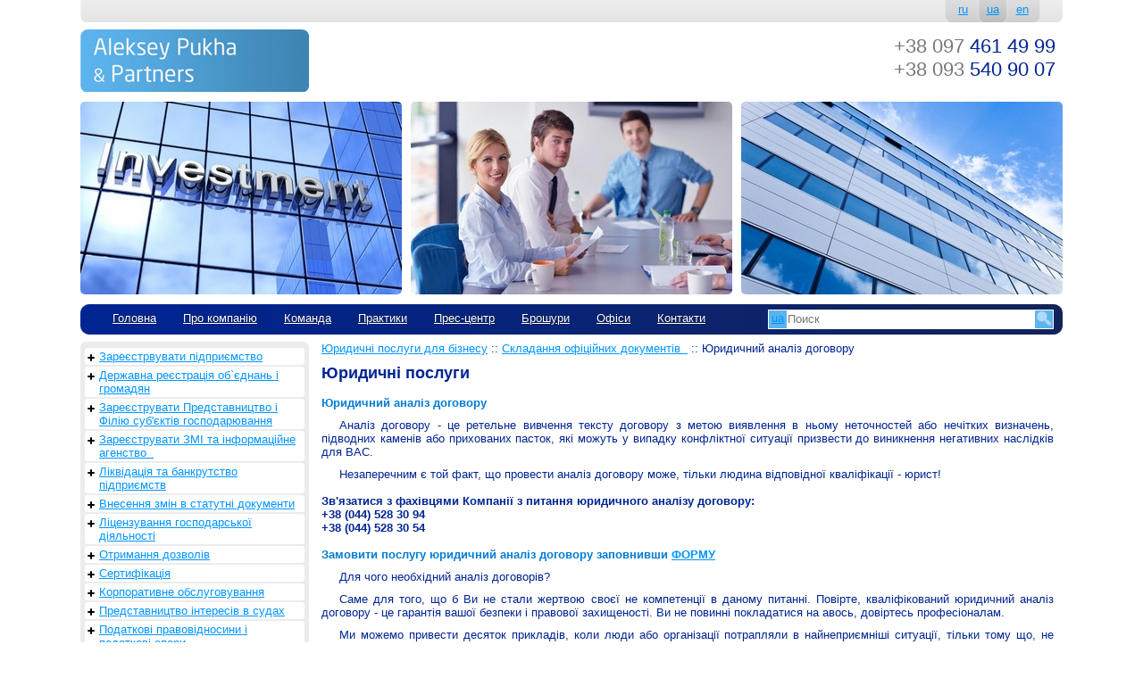

--- FILE ---
content_type: text/html
request_url: https://puhaipartnery.com.ua/ua/YUridicheskie-uslugi/view/2169/
body_size: 11654
content:
<!DOCTYPE html PUBLIC "-//W3C//DTD XHTML 1.0 Strict//EN" "http://www.w3.org/TR/xhtml1/DTD/xhtml1-strict.dtd">
<html xmlns="http://www.w3.org/1999/xhtml" lang="ua" xml:lang="ua"
prefix="og: http://ogp.me/ns# fb: http://ogp.me/ns/fb#"  >
<head>
	<meta name="msvalidate.01" content="EA34A0A56DCD85C1F095E7AE5EB4198F" />
    <base href = "https://puhaipartnery.com.ua" />
    <meta http-equiv="Content-Type" content="text/html; charset=windows-1251" />
    <meta name="description" content="Аналіз договору - це ретельне вивчення тексту договору з метою виявлення в ньому неточностей або нечітких визначень, підводних каменів або прихованих пасток, які можуть у" />
    <meta name="keywords" content="Юридическая компания, юридическая фирма, юридические услуги, консультация, обслуживание, банкротство, регистрация СМИ, регистрация СПД, регистрация ООО, регистрация издательств, регистрация кооператива, регистрация ЧП, разрешение споров, суд, адвокат, юрист, в Киеве, в Украине, Киев" />
	<title>Юридичний аналіз договору - Юридичні послуги</title>    
	<meta property="og:image" content="http://puhaipartnery.com.ua/image/layout/logo.gif" />
	<meta property = "og:title" content = "Юридичний аналіз договору - Юридичні послуги" />
	<meta property = "og:type" content = "article" />
	<meta property="og:url" content="https://puhaipartnery.com.ua" />
	<meta http-equiv = "cache-control" content = "max-age=0">
	<meta http-equiv = "cache-control" content = "no-cache">
	<meta http-equiv = "expires" content = "0">
	<meta http-equiv = "expires" content = "Tue, 01 Jan 1970 1:00:00 GMT">
	<meta http-equiv = "pragma" content = "no-cache">
	
	<link type="text/css" rel="stylesheet" href="css/layout.css?v4.2.5" />
	<link type="text/css" rel="stylesheet" href="css/index.css?v4.6.5" />
        <link media="screen" type="text/css" href="modules/lightbox26/css/lightbox.css" rel="stylesheet" />         
    <script type="text/javascript" src="js/jquery.js"></script>  
	<script type="text/javascript" src="js/jquery-cookie.js"></script>  
    <script type="text/javascript" src="js/jcarousellite_1.0.1.min.js"></script>
    <script type="text/javascript" src="js/index.js?v1.2"></script>
	<script type="text/javascript" src="/js/carouFredSel-6.2.1/jquery.carouFredSel-6.2.1-packed.js"></script>
	<script type="text/javascript" language="javascript" src="/js/carouFredSel-6.2.1/helper-plugins/jquery.mousewheel.min.js"></script>
	<script type="text/javascript" language="javascript" src="/js/carouFredSel-6.2.1/helper-plugins/jquery.touchSwipe.min.js"></script>
	<script type="text/javascript" language="javascript" src="/js/carouFredSel-6.2.1/helper-plugins/jquery.transit.min.js"></script>
	<script type="text/javascript" language="javascript" src="/js/carouFredSel-6.2.1/helper-plugins/jquery.ba-throttle-debounce.min.js"></script>
	<script type="text/javascript">$(function() {$("#partners").carouFredSel();});</script>
	<script type="text/javascript">$(function() {$("#logos").carouFredSel();});</script>
    <script src="modules/lightbox26/js/lightbox-2.6.min.js" type="text/javascript"></script>
	<meta name="google-site-verification" content="PwyzxXaGQkmvJaVigUhOvaLa_Y98MQSXIqtBTCLUIGA" />
	<meta name='yandex-verification' content='498019d955440b2d' />
	
	
</head>


<body oncopy="return false" oncontextmenu="return false" onselectstart="return false">
<!-- Google Tag Manager -->
<noscript><iframe src="//www.googletagmanager.com/ns.html?id=GTM-MQKHBL"
height="0" width="0" style="display:none;visibility:hidden"></iframe></noscript>
<script>(function(w,d,s,l,i){w[l]=w[l]||[];w[l].push({'gtm.start':
new Date().getTime(),event:'gtm.js'});var f=d.getElementsByTagName(s)[0],
j=d.createElement(s),dl=l!='dataLayer'?'&l='+l:'';j.async=true;j.src=
'//www.googletagmanager.com/gtm.js?id='+i+dl;f.parentNode.insertBefore(j,f);
})(window,document,'script','dataLayer','GTM-MQKHBL');</script>
<!-- End Google Tag Manager -->
<!-- Социальные сети -->


<div id="popup_name" class="popup_block">
<div>
                <div align="left">Заказать консультацию:</div>
                <span class="text2">Укажите свои данные и контактный телефон. Специалист компании "Пуха и Партнеры" позвонит Вам и ответит на любые вопросы.</span><br>
                <br>
</div>
<iframe width="285" scrolling="noscroll" height="235" frameborder="0" src="callback.php" marginheight="0" marginwidth="0"></iframe>
</div>
<div class="page">
	<div class="center"> 
        <div class="header">
            <div class="language">
            	<div class="right">
	            	<div class="panel">
	                    	<div class="radius-right">
	                        &nbsp;
	                        </div>                                                
	                                                  <div class="radius-middle ">
                        	<div class="padding">
		                        <a href="https://puhaipartnery.com.ua/ru/YUridicheskie-uslugi/view/2169/">ru</a>
                        	</div>
                        </div>                         <div class="radius-middle select">
                        	<div class="padding">
		                        <a href="https://puhaipartnery.com.ua/ua/YUridicheskie-uslugi/view/2169/">ua</a>
                        	</div>
                        </div>                         <div class="radius-middle ">
                        	<div class="padding">
		                        <a href="https://puhaipartnery.com.ua/en/YUridicheskie-uslugi/view/2169/">en</a>
                        	</div>
                        </div> 
	                    	<div class="radius-left">
	                        &nbsp;                        
	                        </div>                                                                        
	                </div>
                </div>
            </div>
            <div class="logo-phone">
            	<div  class="logo">
					<a itemprop="url" title="Юридические услуги для бизнеса - Алексей Пуха и Партнеры" alt="Юридические услуги для бизнеса - Алексей Пуха и Партнеры" href="/"><img alt="Юридические услуги для бизнеса - Алексей Пуха и Партнеры" src="image/layout/logo.gif"  /></a>
                </div>
            	<div  class="left"  style="margin-left:10px;">
					<div style="padding-top:10px;">
						<div style="font-size: 22px;"><div class="likeh1"></div></div>
					</div>
                </div>				
                <div class="phone">
                	<div class="padding">
	                	<div itemprop="telephone"><span class="gray">+38  097</span> 461 49 99</div>
	                	<div><span class="gray">+38 093</span> 540 90 07</div>
	                	
                    </div>
                </div>
                <div class="clear"></div>
            </div>
            <div class="theme-image">
            	<div class="first_hi"><img alt='' src="image/hi/hi_gr_3_1.jpg"  /></div>
                <div class="second_hi"><img alt='' src="image/hi/hi_gr_3_2.jpg"  /></div>
                <div class="three_hi"><img alt='' src="image/hi/hi_gr_3_3.jpg"  /></div>
                <div class="clear"></div>
            </div>
            <div class="main-menu">
            	<div class="padding">
            			<table class="menucontent left" >
                        	<tr>				<td>
                                    <div class="menu_full">
                                        <a title="Головна" href="/ua">Головна</a>
                                            
                                    </div>
                                 </td>
				<td>
                                    <div class="menu_full">
                                        <a title="Про компанію" href="/ua/O-kompanii/">Про компанію</a>
                                                                                            <center><div class="path"></div></center>
                                                <div class="backgroundradius">
                                                        <div class="text">
                                                        	<ul>                    <li><a title="Історія" href="ua/Istoriya/">Історія</a></li>
                    <li><a title="Філософія" href="ua/Filosofiya/">Філософія</a></li>
                    <li><a title="Асоціації і членство" href="ua/Asotsiatsii-i-chlenstvo/">Асоціації і членство</a></li>
                                                            </ul>
                                                        </div>                                                            
                                                    </div>

                                    </div>
                                 </td>
				<td>
                                    <div class="menu_full">
                                        <a title="Команда" href="/ua/Komanda/">Команда</a>
                                                                                            <center><div class="path"></div></center>
                                                <div class="backgroundradius">
                                                        <div class="text">
                                                        	<ul>                    <li><a title="Партнери" href="ua/Partneri/">Партнери</a></li>
                    <li><a title="Головні юристи" href="ua/Spetsialisti/">Головні юристи</a></li>
                    <li><a title="Інші юристи" href="ua/Spets/">Інші юристи</a></li>
                    <li><a title="Радники" href="ua/Sovetchiki/">Радники</a></li>
                                                            </ul>
                                                        </div>                                                            
                                                    </div>

                                    </div>
                                 </td>
				<td>
                                    <div class="menu_full">
                                        <a title="Практики" href="/ua/Praktiki/">Практики</a>
                                                                                            <center><div class="path"></div></center>
                                                <div class="backgroundradius">
                                                        <div class="text">
                                                        	<ul>                    <li><a title="Автотранспорт і перевезення" href="ua/Avtotransport--i-perevozki/">Автотранспорт і перевезення</a></li>
                    <li><a title="Антимонопольне право і конкуренція" href="ua/121/">Антимонопольне право і конкуренція</a></li>
                    <li><a title="Банківська справа" href="ua/Bankovskoe-delo/">Банківська справа</a></li>
                    <li><a title="Державно-приватне партнерство" href="ua/Gosudarstvenno-chastnoe-partnerstvo/">Державно-приватне партнерство</a></li>
                    <li><a title="Держані закупівлі" href="ua/gosudarstvennye-zakupki/">Держані закупівлі</a></li>
                    <li><a title="Інтелектуальна власність" href="ua/Intelektualnaya-sobstvennost/">Інтелектуальна власність</a></li>
                    <li><a title="Корпоративні відносини" href="ua/Korporativnie-otnosheniya/">Корпоративні відносини</a></li>
                    <li><a title="Податкове право" href="ua/Nalogovoe-pravo/">Податкове право</a></li>
                    <li><a title="Нерухомість і будівництво" href="ua/Ne/">Нерухомість і будівництво</a></li>
                    <li><a title="Виробництво і дистрибуція" href="ua/Distri/">Виробництво і дистрибуція</a></li>
                    <li><a title="Сільське господарство і аграрії" href="ua/1111/">Сільське господарство і аграрії</a></li>
                    <li><a title="Страхування" href="ua/Strahovanie/">Страхування</a></li>
                    <li><a title="Судова практика" href="ua/Sudebnaya-praktika/">Судова практика</a></li>
                    <li><a title="Фармацевтика" href="ua/Farmatsevtika/">Фармацевтика</a></li>
                                                            </ul>
                                                        </div>                                                            
                                                    </div>

                                    </div>
                                 </td>
				<td>
                                    <div class="menu_full">
                                        <a title="Прес-центр" href="/ua/Press-tsentr/">Прес-центр</a>
                                                                                            <center><div class="path"></div></center>
                                                <div class="backgroundradius">
                                                        <div class="text">
                                                        	<ul>                    <li><a title="Кар'єра в Компанії" href="ua/Ka/">Кар'єра в Компанії</a></li>
                    <li><a title="Наші новини" href="ua/Novosti/">Наші новини</a></li>
                    <li><a title="Партнери" href="ua/Media-Partneri/">Партнери</a></li>
                    <li><a title="Наші проекти" href="ua/Proekti/">Наші проекти</a></li>
                    <li><a title="Публікації" href="ua/Publikatsii/">Публікації</a></li>
                    <li><a title="Рекомендації Клієнтів" href="ua/Rekomendatsii-Klientov/">Рекомендації Клієнтів</a></li>
                    <li><a title="Фотозвіт" href="ua/Foto-otchet/">Фотозвіт</a></li>
                    <li><a title="Pro bono" href="ua/Pro-bono/">Pro bono</a></li>
                    <li><a title="Відео" href="ua/Video/">Відео</a></li>
                    <li><a title="Визнання" href="ua/Priznanie/">Визнання</a></li>
                                                            </ul>
                                                        </div>                                                            
                                                    </div>

                                    </div>
                                 </td>
				<td>
                                    <div class="menu_full">
                                        <a title="Брошури" href="/ua/Broshyury/">Брошури</a>
                                            
                                    </div>
                                 </td>
				<td>
                                    <div class="menu_full">
                                        <a title="Офіси" href="/ua/Ofisi/">Офіси</a>
                                                                                            <center><div class="path"></div></center>
                                                <div class="backgroundradius">
                                                        <div class="text">
                                                        	<ul>                    <li><a title="Українa" href="ua/Ofis-v-Ukraine/">Українa</a></li>
                    <li><a title="Агенція у Швеції" href="ua/Agentsiya-v-SHvetsii/">Агенція у Швеції</a></li>
                                                            </ul>
                                                        </div>                                                            
                                                    </div>

                                    </div>
                                 </td>
				<td>
                                    <div class="menu_full">
                                        <a title="Контакти" href="/ua/contacts/">Контакти</a>
                                            
                                    </div>
                                 </td>
                            </tr>
                        </table>
                                <div class="right search">
                                    <div class="searchcontent">
                                        <form action="ua/search/" method="POST">
                                            <div class="langsearchhtml left">
                                                <div class="select">                          <div class="radius-middle select">
                        	<div class="padding">
		                        <a href="https://puhaipartnery.com.ua/ua/YUridicheskie-uslugi/view/2169/">ua</a>
                        	</div>
                        </div> </div>
                                                <div class="panel">
                                                                              <div class="radius-middle ">
                        	<div class="padding">
		                        <a href="https://puhaipartnery.com.ua/ru/YUridicheskie-uslugi/view/2169/">ru</a>
                        	</div>
                        </div>                         <div class="radius-middle select">
                        	<div class="padding">
		                        <a href="https://puhaipartnery.com.ua/ua/YUridicheskie-uslugi/view/2169/">ua</a>
                        	</div>
                        </div>                         <div class="radius-middle ">
                        	<div class="padding">
		                        <a href="https://puhaipartnery.com.ua/en/YUridicheskie-uslugi/view/2169/">en</a>
                        	</div>
                        </div> 
                                                </div>
                                            </div>
                                            <div class="right">
                                                <input type="image" src="image/layout/search.png" class="searchbutton" name="searchbutton" />
                                            </div>                                            
                                            <div class="input"><input type="text" class="searchinput" name="search" value="" placeholder="Поиск" />
                                            </div>
                                        </form>
                                    </div>
                                </div>
                </div>
            </div>
        </div>
        
        <div class="content">
            <div class="first">
				<div class="sidemenu">
					<ul><li class='sm_level1 sm_lilevel sm_hassub' data-level='1'><a href='/ua/YUridicheskie-uslugi/view/833/'>Зареєстрвувати підприємство</a><ul class='sm_level2 sm_ullevel' data-level='2'><li class='sm_level2 sm_lilevel ' data-level='2'><a href='/ua/YUridicheskie-uslugi/view/971/'>Зареєструвати товариство з обмеженою відповідальністю (реєстрація ТОВ)</a></li><li class='sm_level2 sm_lilevel ' data-level='2'><a href='/ua/YUridicheskie-uslugi/view/896/'>Зареєструвати товариство з додатковою відповідальністю</a></li><li class='sm_level2 sm_lilevel ' data-level='2'><a href='/ua/YUridicheskie-uslugi/view/898/'>Зареэструвати повне товариство</a></li><li class='sm_level2 sm_lilevel ' data-level='2'><a href='/ua/YUridicheskie-uslugi/view/900/'>Зареєструвати СПД</a></li><li class='sm_level2 sm_lilevel ' data-level='2'><a href='/ua/YUridicheskie-uslugi/view/902/'>Зареєструвати приватне підприємство  (ПП)</a></li><li class='sm_level2 sm_lilevel ' data-level='2'><a href='/ua/YUridicheskie-uslugi/view/904/'>Зареєструвати Публічне Акціонерне товариство</a></li><li class='sm_level2 sm_lilevel ' data-level='2'><a href='/ua/YUridicheskie-uslugi/view/906/'>Реєстрація Приватного Акціонерного товариства</a></li></ul></li><li class='sm_level1 sm_lilevel sm_hassub' data-level='1'><a href='/ua/YUridicheskie-uslugi/view/861/'>Державна реєстрація об`єднань і громадян</a><ul class='sm_level2 sm_ullevel' data-level='2'><li class='sm_level2 sm_lilevel ' data-level='2'><a href='/ua/YUridicheskie-uslugi/view/908/'>Реєстрація місцевої громадської організації</a></li><li class='sm_level2 sm_lilevel ' data-level='2'><a href='/ua/YUridicheskie-uslugi/view/910/'>Реєстрація всеукраїнської громадської організація</a></li><li class='sm_level2 sm_lilevel ' data-level='2'><a href='/ua/YUridicheskie-uslugi/view/912/'>Реєстрація міжнародної громадської організації</a></li><li class='sm_level2 sm_lilevel ' data-level='2'><a href='/ua/YUridicheskie-uslugi/view/914/'>Реєстрація всеукраїнської благодійної організації</a></li><li class='sm_level2 sm_lilevel ' data-level='2'><a href='/ua/YUridicheskie-uslugi/view/916/'>Реєстрація міжнародної благодійної організації</a></li><li class='sm_level2 sm_lilevel ' data-level='2'><a href='/ua/YUridicheskie-uslugi/view/918/'>Реєстрація благодійної організації (фонду)</a></li><li class='sm_level2 sm_lilevel ' data-level='2'><a href='/ua/YUridicheskie-uslugi/view/920/'>Реєстрація кооперативу</a></li><li class='sm_level2 sm_lilevel ' data-level='2'><a href='/ua/YUridicheskie-uslugi/view/922/'>Реєстрація об'єднання співвласників багатоквартирного будинку (ОСМД,&nbsp;ОСББ)</a></li><li class='sm_level2 sm_lilevel ' data-level='2'><a href='/ua/YUridicheskie-uslugi/view/926/'>Реєстрація союзу об'єднання громадян</a></li><li class='sm_level2 sm_lilevel ' data-level='2'><a href='/ua/YUridicheskie-uslugi/view/928/'>Реєстрація релігійної організації</a></li><li class='sm_level2 sm_lilevel ' data-level='2'><a href='/ua/YUridicheskie-uslugi/view/930/'>Реєстрація профспілки</a></li><li class='sm_level2 sm_lilevel ' data-level='2'><a href='/ua/YUridicheskie-uslugi/view/932/'>Реєстрація асоціації</a></li><li class='sm_level2 sm_lilevel ' data-level='2'><a href='/ua/YUridicheskie-uslugi/view/934/'>Реєстрація корпорації</a></li><li class='sm_level2 sm_lilevel ' data-level='2'><a href='/ua/YUridicheskie-uslugi/view/939/'>Реєстрація консорціуму</a></li><li class='sm_level2 sm_lilevel ' data-level='2'><a href='/ua/YUridicheskie-uslugi/view/941/'>Реєстрація концерну</a></li><li class='sm_level2 sm_lilevel ' data-level='2'><a href='/ua/YUridicheskie-uslugi/view/943/'>Реєстрація холдингу</a></li></ul></li><li class='sm_level1 sm_lilevel sm_hassub' data-level='1'><a href='/ua/YUridicheskie-uslugi/view/863/'>Зареєструвати Представництво і Філію суб'єктів господарювання</a><ul class='sm_level2 sm_ullevel' data-level='2'><li class='sm_level2 sm_lilevel ' data-level='2'><a href='/ua/YUridicheskie-uslugi/view/945/'>Зареєструвати представництво української компанії в Україні</a></li><li class='sm_level2 sm_lilevel ' data-level='2'><a href='/ua/YUridicheskie-uslugi/view/947/'>Зареєструвати представництво іноземної компанії в Україні &nbsp;</a></li><li class='sm_level2 sm_lilevel ' data-level='2'><a href='/ua/YUridicheskie-uslugi/view/949/'>Зареєструвати філію</a></li></ul></li><li class='sm_level1 sm_lilevel sm_hassub' data-level='1'><a href='/ua/YUridicheskie-uslugi/view/865/'>Зареєструвати ЗМІ та інформаційне агенство &nbsp;</a><ul class='sm_level2 sm_ullevel' data-level='2'><li class='sm_level2 sm_lilevel ' data-level='2'><a href='/ua/YUridicheskie-uslugi/view/951/'>Процес реєстрації засобів масової інформації</a></li><li class='sm_level2 sm_lilevel ' data-level='2'><a href='/ua/YUridicheskie-uslugi/view/953/'>Реєстрація інформаційного агентства</a></li><li class='sm_level2 sm_lilevel ' data-level='2'><a href='/ua/YUridicheskie-uslugi/view/955/'>Реєстрація видавництва</a></li></ul></li><li class='sm_level1 sm_lilevel sm_hassub' data-level='1'><a href='/ua/YUridicheskie-uslugi/view/839/'>Ліквідація та банкрутство підприємств</a><ul class='sm_level2 sm_ullevel' data-level='2'><li class='sm_level2 sm_lilevel ' data-level='2'><a href='/ua/YUridicheskie-uslugi/view/866/'>Ліквідація підприємства в загальному порядку</a></li><li class='sm_level2 sm_lilevel ' data-level='2'><a href='/ua/YUridicheskie-uslugi/view/868/'>Ліквідація підприємства шляхом викупу</a></li><li class='sm_level2 sm_lilevel ' data-level='2'><a href='/ua/YUridicheskie-uslugi/view/870/'>Банкрутство підприємства</a></li></ul></li><li class='sm_level1 sm_lilevel sm_hassub' data-level='1'><a href='/ua/YUridicheskie-uslugi/view/841/'>Внесення змін в статутні документи</a><ul class='sm_level2 sm_ullevel' data-level='2'><li class='sm_level2 sm_lilevel ' data-level='2'><a href='/ua/YUridicheskie-uslugi/view/872/'>Реєстрація зміни директора підприємства</a></li><li class='sm_level2 sm_lilevel ' data-level='2'><a href='/ua/YUridicheskie-uslugi/view/874/'>Зареєструвати зміни видів діяльності (КВЕД)</a></li><li class='sm_level2 sm_lilevel ' data-level='2'><a href='/ua/YUridicheskie-uslugi/view/876/'>Реєстрація зміни складу засновників</a></li><li class='sm_level2 sm_lilevel ' data-level='2'><a href='/ua/YUridicheskie-uslugi/view/878/'>Реєстрація зміни юридичної адреси</a></li><li class='sm_level2 sm_lilevel ' data-level='2'><a href='/ua/YUridicheskie-uslugi/view/880/'>Реєстрація зміни назви підприємства</a></li><li class='sm_level2 sm_lilevel ' data-level='2'><a href='/ua/YUridicheskie-uslugi/view/882/'>Реєстрація зміни статутного капіталу підприємства та інші зміни статутних документів</a></li><li class='sm_level2 sm_lilevel ' data-level='2'><a href='/ua/YUridicheskie-uslugi/view/884/'>Виготовлення/зміна печатки, факсиміле</a></li><li class='sm_level2 sm_lilevel ' data-level='2'><a href='/ua/YUridicheskie-uslugi/view/886/'>Отримання інформації з реєстру (виписка, довідка, витяг)</a></li><li class='sm_level2 sm_lilevel ' data-level='2'><a href='/ua/YUridicheskie-uslugi/view/888/'>Відкрити рахунок в банку</a></li><li class='sm_level2 sm_lilevel ' data-level='2'><a href='/ua/YUridicheskie-uslugi/view/890/'>Підтвердження відомостей про підприємство чи громадську організацію</a></li></ul></li><li class='sm_level1 sm_lilevel sm_hassub' data-level='1'><a href='/ua/YUridicheskie-uslugi/view/1086/'>Ліцензування господарської діяльності</a><ul class='sm_level2 sm_ullevel' data-level='2'><li class='sm_level2 sm_lilevel ' data-level='2'><a href='/ua/YUridicheskie-uslugi/view/1105/'>Отримання будівельної ліцензії</a></li><li class='sm_level2 sm_lilevel ' data-level='2'><a href='/ua/YUridicheskie-uslugi/view/1098/'>Транспортна ліцензія</a></li><li class='sm_level2 sm_lilevel ' data-level='2'><a href='/ua/YUridicheskie-uslugi/view/1110/'>Ліцензія на роздрібну торгівлю тютюном і алкоголем</a></li><li class='sm_level2 sm_lilevel ' data-level='2'><a href='/ua/YUridicheskie-uslugi/view/1112/'>Ліцензія на оптову торгівлю тютюном і алкоголем</a></li><li class='sm_level2 sm_lilevel ' data-level='2'><a href='/ua/YUridicheskie-uslugi/view/1096/'>Ліцензія на імпорт, експорт алкоголю</a></li><li class='sm_level2 sm_lilevel ' data-level='2'><a href='/ua/YUridicheskie-uslugi/view/1033/'>Ліцензія на збір і переробку вторинної сировини</a></li><li class='sm_level2 sm_lilevel ' data-level='2'><a href='/ua/YUridicheskie-uslugi/view/1035/'>Ліцензія на збір та переробку металобрухту</a></li><li class='sm_level2 sm_lilevel ' data-level='2'><a href='/ua/YUridicheskie-uslugi/view/1118/'>Ліцензія на дорогоцінні метали</a></li><li class='sm_level2 sm_lilevel ' data-level='2'><a href='/ua/YUridicheskie-uslugi/view/1073/'>Ліцензія зв'язку</a></li><li class='sm_level2 sm_lilevel ' data-level='2'><a href='/ua/YUridicheskie-uslugi/view/1075/'>Ліцензія на освітню діяльність</a></li><li class='sm_level2 sm_lilevel ' data-level='2'><a href='/ua/YUridicheskie-uslugi/view/1078/'>Ліцензія на провадження господарської діяльності з надання послуг і виконання робіт протипожежного призначення (Ліцензія МНС)</a></li><li class='sm_level2 sm_lilevel ' data-level='2'><a href='/ua/YUridicheskie-uslugi/view/1080/'>Ліцензія на медичну практику</a></li><li class='sm_level2 sm_lilevel ' data-level='2'><a href='/ua/YUridicheskie-uslugi/view/1071/'>Ліцензія на ветеринарну практику</a></li><li class='sm_level2 sm_lilevel ' data-level='2'><a href='/ua/YUridicheskie-uslugi/view/1116/'>Ліцензія на виробництво, транспортування теплової енергії</a></li><li class='sm_level2 sm_lilevel ' data-level='2'><a href='/ua/YUridicheskie-uslugi/view/1082/'>Ліцензія на роздрібну та оптову торгівлю медпрепаратами</a></li><li class='sm_level2 sm_lilevel ' data-level='2'><a href='/ua/YUridicheskie-uslugi/view/1084/'>Ліцензія на туроператорську діяльність</a></li><li class='sm_level2 sm_lilevel ' data-level='2'><a href='/ua/YUridicheskie-uslugi/view/1114/'>Ліцензія на торгівлю пестицидами і агрохімікатами</a></li><li class='sm_level2 sm_lilevel ' data-level='2'><a href='/ua/YUridicheskie-uslugi/view/1100/'>Ліцензія на фумігацію</a></li><li class='sm_level2 sm_lilevel ' data-level='2'><a href='/ua/YUridicheskie-uslugi/view/1029/'>Ліцензія на охоронну діяльність</a></li><li class='sm_level2 sm_lilevel ' data-level='2'><a href='/ua/YUridicheskie-uslugi/view/1031/'>Ліцензія на землевпорядні та землеоцінні роботи</a></li><li class='sm_level2 sm_lilevel ' data-level='2'><a href='/ua/YUridicheskie-uslugi/view/1120/'>Ліцензія митного брокера</a></li><li class='sm_level2 sm_lilevel ' data-level='2'><a href='/ua/YUridicheskie-uslugi/view/1122/'>Ліцензія на посередництво у працевлаштуванні на роботу за кордоном</a></li><li class='sm_level2 sm_lilevel ' data-level='2'><a href='/ua/YUridicheskie-uslugi/view/1135/'>Ліцензія НБУ на розміщення депозиту</a></li><li class='sm_level2 sm_lilevel ' data-level='2'><a href='/ua/YUridicheskie-uslugi/view/1144/'>Ліцензування страхової діяльності</a></li></ul></li><li class='sm_level1 sm_lilevel sm_hassub' data-level='1'><a href='/ua/YUridicheskie-uslugi/view/1745/'>Отримання дозволів</a><ul class='sm_level2 sm_ullevel' data-level='2'><li class='sm_level2 sm_lilevel ' data-level='2'><a href='/ua/YUridicheskie-uslugi/view/1070/'>Дозвіл на початок виконання робіт підвищеної небезпеки</a></li><li class='sm_level2 sm_lilevel ' data-level='2'><a href='/ua/YUridicheskie-uslugi/view/1226/'>Дозвіл ДАБК на початок будівельних робіт</a></li><li class='sm_level2 sm_lilevel ' data-level='2'><a href='/ua/YUridicheskie-uslugi/view/1250/'>Дозвіл органів пожежного нагляду МНС</a></li><li class='sm_level2 sm_lilevel ' data-level='2'><a href='/ua/YUridicheskie-uslugi/view/1196/'>Дозвіл на розміщення об'єкту зовнішньої реклами</a></li><li class='sm_level2 sm_lilevel ' data-level='2'><a href='/ua/YUridicheskie-uslugi/view/1198/'>Дозвіл санітарно-епідеміологічної служби</a></li><li class='sm_level2 sm_lilevel ' data-level='2'><a href='/ua/YUridicheskie-uslugi/view/1207/'>Розробка (оцінки впливу на навколишнє середовище) ОВНС</a></li><li class='sm_level2 sm_lilevel ' data-level='2'><a href='/ua/YUridicheskie-uslugi/view/1228/'>Cпеціальний дозвіл на видобуток надр</a></li><li class='sm_level2 sm_lilevel ' data-level='2'><a href='/ua/YUridicheskie-uslugi/view/892/'>Отримання дозволу на узгодження дій</a></li><li class='sm_level2 sm_lilevel ' data-level='2'><a href='/ua/YUridicheskie-uslugi/view/894/'>Отримання дозволу на концентрацію</a></li></ul></li><li class='sm_level1 sm_lilevel sm_hassub' data-level='1'><a href='/ua/YUridicheskie-uslugi/view/1168/'>Сертифікація</a><ul class='sm_level2 sm_ullevel' data-level='2'><li class='sm_level2 sm_lilevel sm_hassub' data-level='2'><a href='/ua/YUridicheskie-uslugi/view/1186/'>Сертифікація походження (СТ-1)</a><ul class='sm_level3 sm_ullevel' data-level='3'><li class='sm_level3 sm_lilevel ' data-level='3'><a href='/ua/YUridicheskie-uslugi/view/1182/'>Сертифікат походження (СТ-1) на товар</a></li><li class='sm_level3 sm_lilevel ' data-level='3'><a href='/ua/YUridicheskie-uslugi/view/1184/'>Сертифікат походження (СТ-1) на послуги</a></li></ul></li><li class='sm_level2 sm_lilevel sm_hassub' data-level='2'><a href='/ua/YUridicheskie-uslugi/view/1215/'>Сертифікація в системі УкрСЕПРО</a><ul class='sm_level3 sm_ullevel' data-level='3'><li class='sm_level3 sm_lilevel ' data-level='3'><a href='/ua/YUridicheskie-uslugi/view/1244/'>Сертифікація товарів в системі УкрСЕПРО</a></li><li class='sm_level3 sm_lilevel ' data-level='3'><a href='/ua/YUridicheskie-uslugi/view/1246/'>Сертифікація одиничних виробів</a></li><li class='sm_level3 sm_lilevel ' data-level='3'><a href='/ua/YUridicheskie-uslugi/view/1248/'>Сертифікація партії товарів</a></li><li class='sm_level3 sm_lilevel ' data-level='3'><a href='/ua/YUridicheskie-uslugi/view/1194/'>Сертифікація товарів серійного виробництва</a></li><li class='sm_level3 sm_lilevel ' data-level='3'><a href='/ua/YUridicheskie-uslugi/view/1213/'>Сертифікація з атестацією виробництва</a></li><li class='sm_level3 sm_lilevel ' data-level='3'><a href='/ua/YUridicheskie-uslugi/view/1201/'>Сертифікація з обстеженням виробництва</a></li><li class='sm_level3 sm_lilevel ' data-level='3'><a href='/ua/YUridicheskie-uslugi/view/1229/'>Сертифікація системи якості (ДСТУ, ISO)</a></li></ul></li><li class='sm_level2 sm_lilevel ' data-level='2'><a href='/ua/YUridicheskie-uslugi/view/1231/'>Сертифікація послуг у системі УкрСЕПРО</a></li><li class='sm_level2 sm_lilevel ' data-level='2'><a href='/ua/YUridicheskie-uslugi/view/1203/'>Сертифікація систем менеджменту якості в системі УкрСЕПРО</a></li><li class='sm_level2 sm_lilevel ' data-level='2'><a href='/ua/YUridicheskie-uslugi/view/1209/'>Фітосанітарний сертифікат і карантинний дозвіл</a></li><li class='sm_level2 sm_lilevel ' data-level='2'><a href='/ua/YUridicheskie-uslugi/view/1205/'>Розробка та узгодження ТУ</a></li><li class='sm_level2 sm_lilevel ' data-level='2'><a href='/ua/YUridicheskie-uslugi/view/1188/'>Ветеринарний сертифікат</a></li><li class='sm_level2 sm_lilevel ' data-level='2'><a href='/ua/YUridicheskie-uslugi/view/1192/'>Ветеринарне свідоцтво</a></li></ul></li><li class='sm_level1 sm_lilevel sm_hassub' data-level='1'><a href='/ua/YUridicheskie-uslugi/view/1252/'>Корпоративне обслуговування</a><ul class='sm_level2 sm_ullevel' data-level='2'><li class='sm_level2 sm_lilevel sm_hassub' data-level='2'><a href='/ua/YUridicheskie-uslugi/view/1304/'>Корпоративне юридичне обслуговування</a><ul class='sm_level3 sm_ullevel' data-level='3'><li class='sm_level3 sm_lilevel ' data-level='3'><a href='/ua/YUridicheskie-uslugi/view/1296/'>Програма корпоративного юридичного обслуговування &laquo;Бізнес - Консультант&raquo;</a></li><li class='sm_level3 sm_lilevel ' data-level='3'><a href='/ua/YUridicheskie-uslugi/view/1298/'>Програма корпоративного юридичного обслуговування &laquo;Бізнес - Старт&raquo;</a></li><li class='sm_level3 sm_lilevel ' data-level='3'><a href='/ua/YUridicheskie-uslugi/view/1300/'>Програма корпоративного юридичного обслуговування &laquo;Бізнес +&raquo;</a></li><li class='sm_level3 sm_lilevel ' data-level='3'><a href='/ua/YUridicheskie-uslugi/view/1302/'>Програма корпоративного юридичного обслуговування &laquo;Бізнес - Преміум&raquo;</a></li><li class='sm_level3 sm_lilevel ' data-level='3'><a href='/ua/YUridicheskie-uslugi/view/1306/'>Програма корпоративного юридичного обслуговування &laquo;Бізнес - Престиж&raquo;</a></li><li class='sm_level3 sm_lilevel ' data-level='3'><a href='/ua/YUridicheskie-uslugi/view/1310/'>Програма корпоративного юридичного обслуговування &laquo;VIP&raquo;</a></li><li class='sm_level3 sm_lilevel ' data-level='3'><a href='/ua/YUridicheskie-uslugi/view/1323/'>Програма корпоративного юридичного обслуговування &laquo;Індивідуальний&raquo;</a></li><li class='sm_level3 sm_lilevel ' data-level='3'><a href='/ua/YUridicheskie-uslugi/view/1309/'>Корпоративне юридичне обслуговування фізичних осіб &laquo;Юридичний Консультант&raquo;</a></li></ul></li><li class='sm_level2 sm_lilevel ' data-level='2'><a href='/ua/YUridicheskie-uslugi/view/1332/'>Корпоративне бухгалтерське обслуговування</a></li><li class='sm_level2 sm_lilevel ' data-level='2'><a href='/ua/YUridicheskie-uslugi/view/1329/'>Корпоративне кадрове обслуговування</a></li></ul></li><li class='sm_level1 sm_lilevel sm_hassub' data-level='1'><a href='/ua/YUridicheskie-uslugi/view/1280/'>Представництво інтересів в судах</a><ul class='sm_level2 sm_ullevel' data-level='2'><li class='sm_level2 sm_lilevel sm_hassub' data-level='2'><a href='/ua/YUridicheskie-uslugi/view/1430/'>Представництво інтересів в господарських судах</a><ul class='sm_level3 sm_ullevel' data-level='3'><li class='sm_level3 sm_lilevel ' data-level='3'><a href='/ua/YUridicheskie-uslugi/view/1460/'>Представництво інтересів по справам стосовно заключення господарських договорів та їх розірвання</a></li><li class='sm_level3 sm_lilevel ' data-level='3'><a href='/ua/YUridicheskie-uslugi/view/1463/'>Представництво інтересів у справах про поставки товарів та послуг</a></li><li class='sm_level3 sm_lilevel ' data-level='3'><a href='/ua/YUridicheskie-uslugi/view/1466/'>Представництво інтересів у справах про захист об'єктів інтелектуальної власності</a></li><li class='sm_level3 sm_lilevel ' data-level='3'><a href='/ua/YUridicheskie-uslugi/view/1469/'>Представництво інтересів по справам у відшкодуванні збитків, шкоди та штрафних санкцій</a></li><li class='sm_level3 sm_lilevel ' data-level='3'><a href='/ua/YUridicheskie-uslugi/view/1478/'>Представництво інтересів у справах про захист прав власності</a></li><li class='sm_level3 sm_lilevel ' data-level='3'><a href='/ua/YUridicheskie-uslugi/view/1481/'>Представництво інтересів по зовнішньоекономічним контрактам</a></li><li class='sm_level3 sm_lilevel ' data-level='3'><a href='/ua/YUridicheskie-uslugi/view/1492/'>Представництво інтересів по справам стосовно заключення цивільно-правових договорів та їх розірвання</a></li><li class='sm_level3 sm_lilevel ' data-level='3'><a href='/ua/YUridicheskie-uslugi/view/1517/'>Представництво інтересів у справах про визнання договорів недійсними</a></li><li class='sm_level3 sm_lilevel ' data-level='3'><a href='/ua/YUridicheskie-uslugi/view/1521/'>Представництво інтересів у спорах з банківськими установами</a></li><li class='sm_level3 sm_lilevel ' data-level='3'><a href='/ua/YUridicheskie-uslugi/view/1524/'>Представництво інтересів у спорах зі страховими компаніями</a></li></ul></li><li class='sm_level2 sm_lilevel sm_hassub' data-level='2'><a href='/ua/YUridicheskie-uslugi/view/1509/'>Представництво інтересів в адміністративних судах</a><ul class='sm_level3 sm_ullevel' data-level='3'><li class='sm_level3 sm_lilevel ' data-level='3'><a href='/ua/YUridicheskie-uslugi/view/1516/'>Представництво інтересів з податкових спорів</a></li><li class='sm_level3 sm_lilevel ' data-level='3'><a href='/ua/YUridicheskie-uslugi/view/1527/'>Представництво інтересів з митних спорів</a></li><li class='sm_level3 sm_lilevel ' data-level='3'><a href='/ua/YUridicheskie-uslugi/view/1530/'>Представництво інтересів з антимонопольних спорів</a></li></ul></li><li class='sm_level2 sm_lilevel sm_hassub' data-level='2'><a href='/ua/YUridicheskie-uslugi/view/1436/'>Представництво інтересів по справам адміністративних правопорушень</a><ul class='sm_level3 sm_ullevel' data-level='3'><li class='sm_level3 sm_lilevel ' data-level='3'><a href='/ua/YUridicheskie-uslugi/view/1439/'>Представництво інтересів у справах про ДТП</a></li></ul></li><li class='sm_level2 sm_lilevel sm_hassub' data-level='2'><a href='/ua/YUridicheskie-uslugi/view/1357/'>Участь в судових засіданнях</a><ul class='sm_level3 sm_ullevel' data-level='3'><li class='sm_level3 sm_lilevel ' data-level='3'><a href='/ua/YUridicheskie-uslugi/view/1349/'>Участь в судових засіданнях</a></li><li class='sm_level3 sm_lilevel ' data-level='3'><a href='/ua/YUridicheskie-uslugi/view/1414/'>Підготовка позовної заяви</a></li><li class='sm_level3 sm_lilevel ' data-level='3'><a href='/ua/YUridicheskie-uslugi/view/1343/'>Представництво інтересів в суді апеляційної інстанції</a></li><li class='sm_level3 sm_lilevel ' data-level='3'><a href='/ua/YUridicheskie-uslugi/view/1355/'>Підготовка апеляційної скарги</a></li><li class='sm_level3 sm_lilevel ' data-level='3'><a href='/ua/YUridicheskie-uslugi/view/1372/'>Представництво інтересів в суді касаційної інстанції</a></li><li class='sm_level3 sm_lilevel ' data-level='3'><a href='/ua/YUridicheskie-uslugi/view/1383/'>Підготовка касаційної скарги</a></li></ul></li><li class='sm_level2 sm_lilevel ' data-level='2'><a href='/ua/YUridicheskie-uslugi/view/1532/'>Представництво у Верховному Суді Україні</a></li><li class='sm_level2 sm_lilevel ' data-level='2'><a href='/ua/YUridicheskie-uslugi/view/1387/'>Представництво інтересів в Європейському суді з прав людини</a></li><li class='sm_level2 sm_lilevel ' data-level='2'><a href='/ua/YUridicheskie-uslugi/view/1390/'>Представництво інтересів в міжнародному комерційному арбітражі</a></li><li class='sm_level2 sm_lilevel ' data-level='2'><a href='/ua/YUridicheskie-uslugi/view/1432/'>Представництво у виконавчому провадженні</a></li><li class='sm_level2 sm_lilevel sm_hassub' data-level='2'><a href='/ua/YUridicheskie-uslugi/view/1394/'>Представництво інтересів в державних органах</a><ul class='sm_level3 sm_ullevel' data-level='3'><li class='sm_level3 sm_lilevel ' data-level='3'><a href='/ua/YUridicheskie-uslugi/view/1403/'>Представництво інтересів при укладанні угод</a></li><li class='sm_level3 sm_lilevel ' data-level='3'><a href='/ua/YUridicheskie-uslugi/view/1406/'>Представництво інтересів при підготовці тендерної документації</a></li></ul></li></ul></li><li class='sm_level1 sm_lilevel sm_hassub' data-level='1'><a href='/ua/YUridicheskie-uslugi/view/1559/'>Податкові правовідносини і податкові спори</a><ul class='sm_level2 sm_ullevel' data-level='2'><li class='sm_level2 sm_lilevel ' data-level='2'><a href='/ua/YUridicheskie-uslugi/view/1564/'>Консультація щодо податкового законодавства</a></li><li class='sm_level2 sm_lilevel ' data-level='2'><a href='/ua/YUridicheskie-uslugi/view/1597/'>Міжнародне податкове законодавство</a></li><li class='sm_level2 sm_lilevel sm_hassub' data-level='2'><a href='/ua/YUridicheskie-uslugi/view/1877/'>Постановка і зняття з податкового обліку &nbsp;</a><ul class='sm_level3 sm_ullevel' data-level='3'><li class='sm_level3 sm_lilevel ' data-level='3'><a href='/ua/YUridicheskie-uslugi/view/1724/'>Подача заяви про зміну відомостей &quot;форми № 1-ОПП&quot;</a></li><li class='sm_level3 sm_lilevel ' data-level='3'><a href='/ua/YUridicheskie-uslugi/view/1725/'>Подача повідомлення про взяття на облік, створення, внесення змін до відомостей, закриття підрозділу платника податків форми № 17-ОПП</a></li><li class='sm_level3 sm_lilevel ' data-level='3'><a href='/ua/YUridicheskie-uslugi/view/1727/'>Подача заяви про перереєстрацію платника податків форми 5-ОПП</a></li><li class='sm_level3 sm_lilevel ' data-level='3'><a href='/ua/YUridicheskie-uslugi/view/1728/'>Подача заяви про припинення платника податків форми 8-ОПП</a></li><li class='sm_level3 sm_lilevel ' data-level='3'><a href='/ua/YUridicheskie-uslugi/view/1729/'>Подача заяви про зняття з обліку у зв'язку зі зміною місцезнаходження форми 9-ОПП</a></li><li class='sm_level3 sm_lilevel ' data-level='3'><a href='/ua/YUridicheskie-uslugi/view/1733/'>Подання заяви про несплачені податки і обовязкові платежі платника податків форми 10-ОПП</a></li><li class='sm_level3 sm_lilevel ' data-level='3'><a href='/ua/YUridicheskie-uslugi/view/1732/'>Отримання довідки про зняття з обліку платника податків &quot;форми 12-ОПП&quot;</a></li><li class='sm_level3 sm_lilevel ' data-level='3'><a href='/ua/YUridicheskie-uslugi/view/1730/'>Подача повідомлення про включення/виключення платника податків до/з категорії великих платників або про зміну місця обліку платника податків &quot;форми 15-ОПП&quot;</a></li><li class='sm_level3 sm_lilevel ' data-level='3'><a href='/ua/YUridicheskie-uslugi/view/1735/'>Отримання повідомлення про відсутність юридичної особи за місцезнаходженням &quot;форми 18-ОПП&quot;</a></li></ul></li><li class='sm_level2 sm_lilevel ' data-level='2'><a href='/ua/YUridicheskie-uslugi/view/1734/'>Отримання довідки про відсутність заборгованості по податках, зборах (обов`язкових платежів) &quot;форми 22-ОПП&quot;</a></li><li class='sm_level2 sm_lilevel sm_hassub' data-level='2'><a href='/ua/YUridicheskie-uslugi/view/1737/'>Податкова звітність</a><ul class='sm_level3 sm_ullevel' data-level='3'><li class='sm_level3 sm_lilevel ' data-level='3'><a href='/ua/YUridicheskie-uslugi/view/1739/'>Подання податкової звітності та декларації</a></li><li class='sm_level3 sm_lilevel ' data-level='3'><a href='/ua/YUridicheskie-uslugi/view/1740/'>Подача змін по податковій звітності</a></li></ul></li><li class='sm_level2 sm_lilevel sm_hassub' data-level='2'><a href='/ua/YUridicheskie-uslugi/view/2011/'>Податкова перевірка</a><ul class='sm_level3 sm_ullevel' data-level='3'><li class='sm_level3 sm_lilevel ' data-level='3'><a href='/ua/YUridicheskie-uslugi/view/1748/'>Супровід при проведення податкової звітності</a></li><li class='sm_level3 sm_lilevel ' data-level='3'><a href='/ua/YUridicheskie-uslugi/view/1749/'>Підготовка письмових заперечень в ході податкової перевірки</a></li><li class='sm_level3 sm_lilevel ' data-level='3'><a href='/ua/YUridicheskie-uslugi/view/1750/'>Оскарження результатів податкової перевірки</a></li></ul></li><li class='sm_level2 sm_lilevel sm_hassub' data-level='2'><a href='/ua/YUridicheskie-uslugi/view/2155/'>Отримання довідок, свідоцтв, дозволів, ліцензій</a><ul class='sm_level3 sm_ullevel' data-level='3'><li class='sm_level3 sm_lilevel ' data-level='3'><a href='/ua/YUridicheskie-uslugi/view/1751/'>Отримання довідки про відсутність заборогованості перед бюджетом</a></li><li class='sm_level3 sm_lilevel ' data-level='3'><a href='/ua/YUridicheskie-uslugi/view/1752/'>Отримання довідки про присвоєння індивідуального реєстраційного номеру</a></li><li class='sm_level3 sm_lilevel ' data-level='3'><a href='/ua/YUridicheskie-uslugi/view/1753/'>Отримання довідки про присвоєння індивідуального реєстраційного номера для іноземця</a></li><li class='sm_level3 sm_lilevel ' data-level='3'><a href='/ua/YUridicheskie-uslugi/view/1754/'>Отримання свідоцтва платника ПДВ</a></li><li class='sm_level3 sm_lilevel ' data-level='3'><a href='/ua/YUridicheskie-uslugi/view/1755/'>Отримання свідоцтва платника єдиного податка</a></li><li class='sm_level3 sm_lilevel ' data-level='3'><a href='/ua/YUridicheskie-uslugi/view/1756/'>Отримання дозволу на реєстрацію касового апарату</a></li><li class='sm_level3 sm_lilevel ' data-level='3'><a href='/ua/YUridicheskie-uslugi/view/1757/'>Отримання торгового патенту</a></li></ul></li><li class='sm_level2 sm_lilevel sm_hassub' data-level='2'><a href='/ua/YUridicheskie-uslugi/view/1697/'>Податкові суперечки</a><ul class='sm_level3 sm_ullevel' data-level='3'><li class='sm_level3 sm_lilevel ' data-level='3'><a href='/ua/YUridicheskie-uslugi/view/1698/'>Підготовка процесуальних документів щодо податкової суперечки</a></li><li class='sm_level3 sm_lilevel ' data-level='3'><a href='/ua/YUridicheskie-uslugi/view/1762/'>Адміністративне оскарження результатів податкової перевірки</a></li><li class='sm_level3 sm_lilevel ' data-level='3'><a href='/ua/YUridicheskie-uslugi/view/1764/'>Судове оскарження результатів податкової перевірки</a></li><li class='sm_level3 sm_lilevel ' data-level='3'><a href='/ua/YUridicheskie-uslugi/view/1763/'>Апеляційне оскарження результатів попередніх інстанцій</a></li><li class='sm_level3 sm_lilevel ' data-level='3'><a href='/ua/YUridicheskie-uslugi/view/1768/'>Касаційне оскарження попередніх інстанцій</a></li></ul></li><li class='sm_level2 sm_lilevel ' data-level='2'><a href='/ua/YUridicheskie-uslugi/view/1769/'>Відшкодування ПДВ</a></li><li class='sm_level2 sm_lilevel ' data-level='2'><a href='/ua/YUridicheskie-uslugi/view/1777/'>Зняття стану 9</a></li></ul></li><li class='sm_level1 sm_lilevel sm_hassub' data-level='1'><a href='/ua/YUridicheskie-uslugi/view/2050/'>Нерухомість</a><ul class='sm_level2 sm_ullevel' data-level='2'><li class='sm_level2 sm_lilevel ' data-level='2'><a href='/ua/YUridicheskie-uslugi/view/2065/'>Юридичне консультування з питань операцій з нерухомістю</a></li><li class='sm_level2 sm_lilevel ' data-level='2'><a href='/ua/YUridicheskie-uslugi/view/2068/'>Розробка та аналіз договорів, пов'язаних з нерухомістю</a></li><li class='sm_level2 sm_lilevel ' data-level='2'><a href='/ua/YUridicheskie-uslugi/view/2071/'>Правова експертиза операцій щодо об'єктів нерухомості</a></li><li class='sm_level2 sm_lilevel ' data-level='2'><a href='/ua/YUridicheskie-uslugi/view/2074/'>Оформлення витягу з Реєстру прав на нерухоме майно</a></li><li class='sm_level2 sm_lilevel ' data-level='2'><a href='/ua/YUridicheskie-uslugi/view/2077/'>Оформлення технічного паспорта з проведенням технічної інвентаризації</a></li><li class='sm_level2 sm_lilevel ' data-level='2'><a href='/ua/YUridicheskie-uslugi/view/2080/'>Перевід приміщення / будівлі з житлового фонду в нежитловий</a></li><li class='sm_level2 sm_lilevel ' data-level='2'><a href='/ua/YUridicheskie-uslugi/view/2083/'>Оформлення права власності на об'єкти нерухомості</a></li><li class='sm_level2 sm_lilevel ' data-level='2'><a href='/ua/YUridicheskie-uslugi/view/2247/'>&nbsp;Приватизація нерухомості</a></li></ul></li><li class='sm_level1 sm_lilevel sm_hassub' data-level='1'><a href='/ua/YUridicheskie-uslugi/view/2053/'>Будівництво</a><ul class='sm_level2 sm_ullevel' data-level='2'><li class='sm_level2 sm_lilevel ' data-level='2'><a href='/ua/YUridicheskie-uslugi/view/2092/'>Юридичне консультування щодо питань правового регулювання будівництва</a></li><li class='sm_level2 sm_lilevel ' data-level='2'><a href='/ua/YUridicheskie-uslugi/view/2095/'>Розробка та аналіз договорів у сфері будівництва</a></li><li class='sm_level2 sm_lilevel ' data-level='2'><a href='/ua/YUridicheskie-uslugi/view/2098/'>Погодження та затвердження проектної документації</a></li><li class='sm_level2 sm_lilevel ' data-level='2'><a href='/ua/YUridicheskie-uslugi/view/2101/'>Отримання дозволу ДАБК на початок будівельних робіт</a></li><li class='sm_level2 sm_lilevel ' data-level='2'><a href='/ua/YUridicheskie-uslugi/view/2104/'>Введення в експлуатацію об'єктів будівництва</a></li><li class='sm_level2 sm_lilevel ' data-level='2'><a href='/ua/YUridicheskie-uslugi/view/2107/'>Узаконення самобудування</a></li></ul></li><li class='sm_level1 sm_lilevel sm_hassub' data-level='1'><a href='/ua/YUridicheskie-uslugi/view/3069/'>Послуги юриста по земельному праву</a><ul class='sm_level2 sm_ullevel' data-level='2'><li class='sm_level2 sm_lilevel ' data-level='2'><a href='/ua/YUridicheskie-uslugi/view/2110/'>Юридичне консультування у сфері земельних правовідносин</a></li><li class='sm_level2 sm_lilevel ' data-level='2'><a href='/ua/YUridicheskie-uslugi/view/2113/'>Розробка договорів, супровід угод та аналіз правоустановчих документів на земельну ділянку</a></li><li class='sm_level2 sm_lilevel ' data-level='2'><a href='/ua/YUridicheskie-uslugi/view/2116/'>Правовий супровід виділення земельної ділянки</a></li><li class='sm_level2 sm_lilevel ' data-level='2'><a href='/ua/YUridicheskie-uslugi/view/2122/'>Зміна цільового призначення земельної ділянки</a></li><li class='sm_level2 sm_lilevel ' data-level='2'><a href='/ua/YUridicheskie-uslugi/view/2125/'>Приватизація земельної ділянки</a></li></ul></li><li class='sm_level1 sm_lilevel sm_hassub' data-level='1'><a href='/ua/YUridicheskie-uslugi/view/1880/'>Міграційне право</a><ul class='sm_level2 sm_ullevel' data-level='2'><li class='sm_level2 sm_lilevel sm_hassub' data-level='2'><a href='/ua/YUridicheskie-uslugi/view/1882/'>Ведення бізнесу в Україні</a><ul class='sm_level3 sm_ullevel' data-level='3'><li class='sm_level3 sm_lilevel ' data-level='3'><a href='/ua/YUridicheskie-uslugi/view/1895/'>Реєстрація представництва іноземної компанії в Україні</a></li><li class='sm_level3 sm_lilevel ' data-level='3'><a href='/ua/YUridicheskie-uslugi/view/1901/'>Реєстрація компанії з іноземною участю</a></li><li class='sm_level3 sm_lilevel ' data-level='3'><a href='/ua/YUridicheskie-uslugi/view/1898/'>Реєстрація іноземних інвестицій</a></li><li class='sm_level3 sm_lilevel ' data-level='3'><a href='/ua/YUridicheskie-uslugi/view/1904/'>Реєстрація компанії в ОВІР</a></li><li class='sm_level3 sm_lilevel ' data-level='3'><a href='/ua/YUridicheskie-uslugi/view/1907/'>Продовження реєстрації компанії в ОВІР</a></li></ul></li><li class='sm_level2 sm_lilevel sm_hassub' data-level='2'><a href='/ua/YUridicheskie-uslugi/view/1889/'>Легалізація іноземців в Україні</a><ul class='sm_level3 sm_ullevel' data-level='3'><li class='sm_level3 sm_lilevel ' data-level='3'><a href='/ua/YUridicheskie-uslugi/view/1928/'>Первинна реєстрація іноземців</a></li><li class='sm_level3 sm_lilevel ' data-level='3'><a href='/ua/YUridicheskie-uslugi/view/1931/'>Продовження терміну перебування в Україні</a></li><li class='sm_level3 sm_lilevel ' data-level='3'><a href='/ua/YUridicheskie-uslugi/view/1949/'>Отримання громадянства України</a></li><li class='sm_level3 sm_lilevel ' data-level='3'><a href='/ua/YUridicheskie-uslugi/view/1937/'>Дозвіл на працевлаштування</a></li><li class='sm_level3 sm_lilevel ' data-level='3'><a href='/ua/YUridicheskie-uslugi/view/1940/'>Отримання ідентифікаційного номера</a></li><li class='sm_level3 sm_lilevel ' data-level='3'><a href='/ua/YUridicheskie-uslugi/view/1934/'>Запрошення для іноземців в Україну</a></li><li class='sm_level3 sm_lilevel ' data-level='3'><a href='/ua/YUridicheskie-uslugi/view/1943/'>Оформлення статусу податкового резидента України</a></li><li class='sm_level3 sm_lilevel ' data-level='3'><a href='/ua/YUridicheskie-uslugi/view/1946/'>Реєстрація та продовження реєстрації автомобіля нерезидента в Україні</a></li></ul></li><li class='sm_level2 sm_lilevel sm_hassub' data-level='2'><a href='/ua/YUridicheskie-uslugi/view/1952/'>Дозвіл на проживання</a><ul class='sm_level3 sm_ullevel' data-level='3'><li class='sm_level3 sm_lilevel ' data-level='3'><a href='/ua/YUridicheskie-uslugi/view/1955/'>Отримання тимчасового дозволу на проживання</a></li><li class='sm_level3 sm_lilevel ' data-level='3'><a href='/ua/YUridicheskie-uslugi/view/1958/'>Отримання постійного дозволу на проживання</a></li></ul></li><li class='sm_level2 sm_lilevel sm_hassub' data-level='2'><a href='/ua/YUridicheskie-uslugi/view/1886/'>Паспортно-візові послуги</a><ul class='sm_level3 sm_ullevel' data-level='3'><li class='sm_level3 sm_lilevel ' data-level='3'><a href='/ua/YUridicheskie-uslugi/view/1910/'>Отримання закордонного паспорта</a></li><li class='sm_level3 sm_lilevel ' data-level='3'><a href='/ua/YUridicheskie-uslugi/view/1919/'>Вписати дитину в закордонний паспорт</a></li><li class='sm_level3 sm_lilevel ' data-level='3'><a href='/ua/YUridicheskie-uslugi/view/1922/'>Оформлення дитячого проїзного документу</a></li><li class='sm_level3 sm_lilevel ' data-level='3'><a href='/ua/YUridicheskie-uslugi/view/1925/'>Вклеїти фотографію дитини в закордонний паспорт</a></li></ul></li></ul></li><li class='sm_level1 sm_lilevel ' data-level='1'><a href='/ua/YUridicheskie-uslugi/view/1743/'>Отримання довідок</a></li><li class='sm_level1 sm_lilevel sm_hassub' data-level='1'><a href='/ua/YUridicheskie-uslugi/view/2163/'>Складання офіційних документів &nbsp;</a><ul class='sm_level2 sm_ullevel' data-level='2'><li class='sm_level2 sm_lilevel ' data-level='2'><a href='/ua/YUridicheskie-uslugi/view/2166/'>Юридична консультація щодо договірного права</a></li><li class='sm_level2 sm_lilevel ' data-level='2'><a href='/ua/YUridicheskie-uslugi/view/2169/'>Юридичний аналіз договору</a></li><li class='sm_level2 sm_lilevel ' data-level='2'><a href='/ua/YUridicheskie-uslugi/view/2172/'>Юридичний супровід укладення договору</a></li><li class='sm_level2 sm_lilevel ' data-level='2'><a href='/ua/YUridicheskie-uslugi/view/2178/'>Підготовка договору</a></li><li class='sm_level2 sm_lilevel ' data-level='2'><a href='/ua/YUridicheskie-uslugi/view/2181/'>Підготовка зовнішньоекономічних контрактів</a></li><li class='sm_level2 sm_lilevel ' data-level='2'><a href='/ua/YUridicheskie-uslugi/view/2184/'>Підготовка додаткових угод</a></li><li class='sm_level2 sm_lilevel ' data-level='2'><a href='/ua/YUridicheskie-uslugi/view/2199/'>Підготовка заяв</a></li><li class='sm_level2 sm_lilevel ' data-level='2'><a href='/ua/YUridicheskie-uslugi/view/2202/'>Підготовка скарг</a></li><li class='sm_level2 sm_lilevel ' data-level='2'><a href='/ua/YUridicheskie-uslugi/view/2205/'>Підготовка претензій</a></li><li class='sm_level2 sm_lilevel ' data-level='2'><a href='/ua/YUridicheskie-uslugi/view/2208/'>Підготовка заяв до правоохоронних органів</a></li><li class='sm_level2 sm_lilevel ' data-level='2'><a href='/ua/YUridicheskie-uslugi/view/2211/'>Підготовка відповідей на претензії, заяву, скарги та інші звернення</a></li></ul></li><li class='sm_level1 sm_lilevel ' data-level='1'><a href='/ua/YUridicheskie-uslugi/view/3184/'>Юридичне обслуговування мужнародного бізнесу в Україні</a></li><li class='sm_level1 sm_lilevel ' data-level='1'><a href='/ua/YUridicheskie-uslugi/view/4880/'>Реєстрація компанії, фірми, ТОВ в Україні</a></li><li class='sm_level1 sm_lilevel ' data-level='1'><a href='/ua/YUridicheskie-uslugi/view/2358/'>Надання юридичної адреси</a></li><li class='sm_level1 sm_lilevel ' data-level='1'><a href='/ua/YUridicheskie-uslugi/view/3042/'>Шлюб і розлучення з іноземцем</a></li><li class='sm_level1 sm_lilevel ' data-level='1'><a href='/ua/YUridicheskie-uslugi/view/3219/'>Юридичний супровід сурогатного материнства в Україні</a></li><li class='sm_level1 sm_lilevel ' data-level='1'><a href='/ua/YUridicheskie-uslugi/view/3467/'>Усиновлення дитини в Україні іноземними громадянами</a></li></ul>
				</div>
				<div class="backgroundradius" style="margin-top: 10px;">
                    <a href="#" style="color:#002492" id="click-and-show" onclick="return false;"><div class="titletarget">Зворотній дзвінок</div></a><script type="text/javascript">
							$(document).ready(function(){
								$('#click-and-show').click(function(){
									$('#forma').show('slow');
								});
								$('#close-call').click(function(){
									$('#forma').hide('slow');
								});
							});
						</script>
<div class="subbox-radius"><p>Залишіть свій номер телефону, наш менеджер зв'яжеться з вами.</p>
<div class="callback-forma" id="forma">
									<a href="#" id="close-call" onclick="return false;">Сховати форму</a>
									<iframe marginwidth="0" marginheight="0" src="/callback.php" frameborder="0" width="220" scrolling="noscroll" height="215" ></iframe>
								</div>
</div>
                </div>
                <div class="Klients">
                    
                </div>
				
				<div class="backgroundradius" style="margin-top: 10px;" id="videoblock">
					<div class="titletarget">Наш Відеоблог</div>
                    <div style='padding:5px 0px;'><iframe width='245' height='140' src='//www.youtube.com/embed/NWlXwtCbSa4' frameborder='0' allowfullscreen></iframe></div><div style='padding:5px 0px;'><iframe width='245' height='140' src='//www.youtube.com/embed/6ADF3oD6rCY' frameborder='0' allowfullscreen></iframe></div>
					<div align="right"><a href="/ua/Video/">Весь список</a></div>
                </div>
            </div>
            <div class="page">
				<div class="breadcrumbs"><div id = 'crumb' xmlns:v="http://rdf.data-vocabulary.org/#"><span typeof="v:Breadcrumb"><a href = "/" rel="v:url" property="v:title">Юридичні послуги для бізнесу</a></span> :: <span typeof="v:Breadcrumb"><a href = "/ua/YUridicheskie-uslugi/view/2162/" rel="v:url" property="v:title">Складання офіційних документів &nbsp;</a></span> :: <span typeof="v:Breadcrumb">Юридичний аналіз договору</span></div></div>
				<div class="paddingcell privat">
					
<span class="titlepage"><div>Юридичні послуги</div></span>
					<div class="paddingcell">
						<h1>Юридичний аналіз договору</h1>
							
						<div>
							<p style="text-align: justify;"><span style="font-size: small;">Аналіз договору - це ретельне вивчення тексту договору з метою виявлення в ньому неточностей або нечітких визначень, підводних каменів або прихованих пасток, які можуть у випадку конфліктної ситуації призвести до виникнення негативних наслідків для ВАС.</span></p>
<p style="text-align: justify;"><span style="font-size: small;">Незаперечним є той факт, що провести аналіз договору може, тільки людина відповідної кваліфікації - юрист!</span></p>
<div>&nbsp;</div>
<h6 style="text-align: justify;"><span style="font-size: small;">Зв'язатися з фахівцями Компанії з питання юридичного аналізу договору:<br />
+38 (044) 528 30 94<br />
+38 (044) 528 30 54</span></h6>
<div style="text-align: justify;">&nbsp;</div>
<div style="text-align: justify;"><span style="font-size: small;"><strong>Замовити послугу юридичний аналіз договору заповнивши <a href="http://puhaipartnery.com.ua/ua/query/">ФОРМУ</a></strong></span></div>
<p style="text-align: justify;"><span style="font-size: small;">Для чого необхідний аналіз договорів?</span></p>
<p style="text-align: justify;"><span style="font-size: small;">Саме для того, що б Ви не стали жертвою своєї не компетенції в даному питанні. Повірте, кваліфікований юридичний аналіз договору - це гарантія вашої безпеки і правової захищеності. Ви не повинні покладатися на авось, довіртесь професіоналам.</span></p>
<p style="text-align: justify;"><span style="font-size: small;">Ми можемо привести десяток прикладів, коли люди або організації потрапляли в найнеприємніші ситуації, тільки тому що, не було кому допомогти, проаналізувати необхідний договір.</span></p>
<p style="text-align: justify;"><span style="font-size: small;">Недавній випадок, це коли людина через свою не компетентність (ми вкладаємо у зміст значення цього слова не знання людини правової основи договірних відносин, не вміння орієнтуватися в основних аспектах договірних відносин) уклав договір і в результаті нечесних дій контрагента потрапив у дуже неприємну ситуацію, в якій йому може допомогти тільки кваліфікований юрист. А цієї ситуації можна було б і уникнути.</span></p>
<div style="text-align: justify;">&nbsp;</div>
<div style="text-align: justify;"><strong>ДІЗНАТИСЯ БІЛЬШЕ ЩОДО <a href="http://puhaipartnery.com.ua/ua/contacts/">ЮРИДИЧНОГО АНАЛІЗУ ДОГОВОРУ</a></strong></div>
						</div>
					</div>
					<div>
						<p><a href='ua/YUridicheskie-uslugi/'>Вернутся к списку</a></p>
					</div><br>
<div class="treelist">
<div>
<center>
<span class="title"><a href="/ru/Praktiki/" title="Юридические практики">Практики</a></span>
 | 
<span  class="title"><a href="ru/Publikatsii/" title="Юридические публикации и пресс релизы.">Публікації</a></span>
</center>
</div>
</div>
				</div>				
            </div>
        </div>
        
        <div class="footer_guarantor">&nbsp;</div>
     </div>
</div>

<div style="width:1100px; margin:0px auto; font-size: 1.0em; font-weight: bold;">Наші клієнти</div>
<div class="page_ft_logo">
		<table cellpadding="0" cellspacing="0" width="100%" height="120">
			<tr align="center" valign="middle">
				<td>&nbsp;</td>
				<td class='list_carousel' width="1100" valign="middle">
					<ul id="partners">
						 <li><img alt="Клиент IPCA" src="https://puhaipartnery.com.ua/jpgsmall.php?img=image_user/dl.jpeg&width=125&height=60" width="125" height="60" /></li>
<li><img alt="Клиент CLAAS" src="https://puhaipartnery.com.ua/jpgsmall.php?img=image_user/3.jpg&width=125&height=60" width="125" height="60" /></li>
<li><img alt="Клиент New Vision" src="https://puhaipartnery.com.ua/jpgsmall.php?img=image_user/NewVision.png&width=125&height=60" width="125" height="60" /></li>
<li><img alt="Клиент Европейский Страховой Альянс" src="https://puhaipartnery.com.ua/jpgsmall.php?img=image_user/4.jpg&width=125&height=60" width="125" height="60" /></li>
<li><img alt="Клиент mega" src="https://puhaipartnery.com.ua/jpgsmall.php?img=image_user/mega.jpg&width=125&height=60" width="125" height="60" /></li>
<li><img alt="Клиент Nemiroff" src="https://puhaipartnery.com.ua/jpgsmall.php?img=image_user/t.jpeg&width=125&height=60" width="125" height="60" /></li>
<li><img alt="Клиент Добробут та Захист" src="https://puhaipartnery.com.ua/jpgsmall.php?img=image_user/defтault.jpeg&width=125&height=60" width="125" height="60" /></li>
<li><img alt="Клиент ИнтерТрансПолис" src="https://puhaipartnery.com.ua/jpgsmall.php?img=image_user/o.jpeg&width=125&height=60" width="125" height="60" /></li>
<li><img alt="Клиент DONCOM" src="https://puhaipartnery.com.ua/jpgsmall.php?img=image_user/1.png&width=125&height=60" width="125" height="60" /></li>
<li><img alt="Клиент Европейское туристическое страхование" src="https://puhaipartnery.com.ua/jpgsmall.php?img=image_user/2.gif&width=125&height=60" width="125" height="60" /></li>
<li><img alt="Клиент AVIREPS" src="https://puhaipartnery.com.ua/jpgsmall.php?img=image_user/8.jpg&width=125&height=60" width="125" height="60" /></li>
<li><img alt="Клиент Епицентр" src="https://puhaipartnery.com.ua/jpgsmall.php?img=image_user/9.jpg&width=125&height=60" width="125" height="60" /></li>
<li><img alt="Клиент HAWK AVIATION LTD" src="https://puhaipartnery.com.ua/jpgsmall.php?img=image_user/HAWKAVIATIONLTD.png&width=125&height=60" width="125" height="60" /></li>
<li><img alt="Клиент mega" src="https://puhaipartnery.com.ua/jpgsmall.php?img=image_user/mega.jpg&width=125&height=60" width="125" height="60" /></li>
<li><img alt="Клиент WILO" src="https://puhaipartnery.com.ua/jpgsmall.php?img=image_user/WILO.jpg&width=125&height=60" width="125" height="60" /></li>
<li><img alt="Клиент Латвийская компания DOKUMEDS" src="https://puhaipartnery.com.ua/jpgsmall.php?img=image_user/ltviyiskyakompniyaDOKUMEDS.jpg&width=125&height=60" width="125" height="60" /></li>
<li><img alt="Клиент IDLO" src="https://puhaipartnery.com.ua/jpgsmall.php?img=image_user/IDLO.jpg&width=125&height=60" width="125" height="60" /></li>
<li><img alt="Клиент ALUPROF" src="https://puhaipartnery.com.ua/jpgsmall.php?img=image_user/ALUPROF.jpg&width=125&height=60" width="125" height="60" /></li>
<li><img alt="Клиент ENKER" src="https://puhaipartnery.com.ua/jpgsmall.php?img=image_user/ENKER.png&width=125&height=60" width="125" height="60" /></li>
<li><img alt="Клиент Wirtgen Group" src="https://puhaipartnery.com.ua/jpgsmall.php?img=image_user/WirtgenGroup.jpg&width=125&height=60" width="125" height="60" /></li>
<li><img alt="Клиент Lider Snack" src="https://puhaipartnery.com.ua/jpgsmall.php?img=image_user/LiderSnack.jpeg&width=125&height=60" width="125" height="60" /></li>
 
					</ul>
				</td>
				<td>&nbsp;</td>
			</tr>
		</table>
			<br clear="all" />
</div>
<div style="width:1100px; margin:0px auto; font-size: 1.0em; font-weight: bold;">Визнання</div>
<div class="page_ft_logo">
		<table cellpadding="0" cellspacing="0" width="100%" height="120">
			<tr align="center" valign="middle">
				<td>&nbsp;</td>
				<td class='list_carousel' width="1100" valign="middle">
					<ul id="logos">
						<li><img src="/image/logos/07825_1459494343.jpg" width="160"/></li><li><img src="/image/logos/07dc2_1482851442.png" width="160"/></li><li><img src="/image/logos/0c55c_1475067119.jpg" width="160"/></li><li><img src="/image/logos/27dad_1396939447.jpg" width="160"/></li><li><img src="/image/logos/2b2ba_1398340520.jpg" width="160"/></li><li><img src="/image/logos/3e57a_1404290430.jpg" width="160"/></li><li><img src="/image/logos/4b37c_1483696373.png" width="160"/></li><li><img src="/image/logos/4bd17_1460529682.jpg" width="160"/></li><li><img src="/image/logos/55f0f_1459163990.jpg" width="160"/></li><li><img src="/image/logos/6d7ba_1479113135.jpg" width="160"/></li><li><img src="/image/logos/7ea1c_1459339798.jpg" width="160"/></li><li><img src="/image/logos/81a0f_1459161743.jpg" width="160"/></li><li><img src="/image/logos/83e01_1463646828.jpg" width="160"/></li><li><img src="/image/logos/9170f_1459340406.jpg" width="160"/></li><li><img src="/image/logos/94324_1390812560.jpg" width="160"/></li><li><img src="/image/logos/JURLIGA_FINAL_.png" width="160"/></li><li><img src="/image/logos/a5eb5_1383924518.jpg" width="160"/></li><li><img src="/image/logos/aee59_1459933226.jpg" width="160"/></li><li><img src="/image/logos/bc2cf_1477048876.png" width="160"/></li><li><img src="/image/logos/c270e_1404290468.jpg" width="160"/></li><li><img src="/image/logos/dealmakers_monthly_logo_.gif" width="160"/></li><li><img src="/image/logos/e2896_1396939685.jpg" width="160"/></li><li><img src="/image/logos/ea82d_1459258615.jpg" width="160"/></li><li><img src="/image/logos/edea7_1396939063.jpg" width="160"/></li><li><img src="/image/logos/f909a_1459163551.jpg" width="160"/></li><li><img src="/image/logos/the-lawyer-logo_.png" width="160"/></li><li><img src="/image/logos/v100_.jpg" width="160"/></li>
					</ul>
				</td>
				<td>&nbsp;</td>
			</tr>
		</table>
			<br clear="all" />
</div>

<div class="footer">
	<div class="gradient"></div>
	<div class="center"> 
        <div class="paddingcell">
        	<table>
        		<tr>
                <td class="first">
					<div class="counters"> 
			
					</div>				
                	<div class="paddingcell">
		               © Авторські права. Використання матеріалів сайту без згоди компанії заборонено.
                    </div>
					<div class="highttext">Юридичний аналіз договору</div>                    
                </td>
                <td class="second">
                	<div class="paddingcell">
                		                    	<ul>                                  <li><a title="Про компанію" href="ua/O-kompanii/">Про компанію</a></li>                                <li><a title="Команда" href="ua/Komanda/">Команда</a></li>                                <li><a title="Офіси" href="ua/Ofisi/">Офіси</a></li>                                <li><a title="Контакти" href="ua/contacts/">Контакти</a></li>                                <li><a title="Юридичні послуги" href="ua/YUridicheskie-uslugi/">Юридичні послуги</a></li>				</ul> 
                    </div>
                </td>
                <td class="three" valign="middle">
                	<div class="paddingcell">
                		e-mail: office@puhaipartnery.com.ua<br />
01042, Україна, м. Київ, вул. Патріса Лумумби, 21, офіс 416 <br />
                    </div>
                </td>
                </tr>
            </table>
        </div>
     </div>
</div>
<!-- BEGIN JIVOSITE CODE {literal} -->
 <script type="text/javascript">
 (function() { var widget_id = '21748';
 var s = document.createElement('script'); s.type = 'text/javascript'; s.async = true; s.src = '//code.jivosite.com/script/widget/'+widget_id; var ss = document.getElementsByTagName('script')[0]; ss.parentNode.insertBefore(s, ss); })(); </script> 
 <!-- {/literal} END JIVOSITE CODE -->
</body>
</html>

--- FILE ---
content_type: text/css
request_url: https://puhaipartnery.com.ua/css/layout.css?v4.2.5
body_size: 4753
content:
@charset "utf-8";
/* CSS Document */


* {
 margin: 0;
 padding: 0;
/* border: 0px solid;*/
 font-size: 13px;
 font-family:Tahoma, Arial, Geneva, sans-serif;
}

.header *, img {
border: 0px solid;
}

html {
 /*------------ 100%   div.page  */
 height: 100%;
 /*------------*/
}

body {
 /*--------------- 100%   div.page  */
 min-height:100%;
 height: 100%;
 /*---------------*/

 color: #000;
 font-weight: normal;
 font-family: Arial, Verdana, Helvetica, Sans-Serif;
}

table {
    border-collapse:collapse;
}


/*      */
div.page {
 margin: auto;

 /*----------------------- 100%         IE, FF, Opera */
 height: auto !important;
 min-height:100%;
 height: 100%;
 /*-----------------------*/
}
/*
a {
	text-shadow:0px 0px 1px #bebeff;
}
*/
/*  ,      div.footer  div.page  , */
/*      div.page 100%       FF, Opera */

div.page div.footer_guarantor {
 /*height: 81px;*/
 clear: both;
}

div.page, div.footer {
 width:100%;
}
.page_ft_logo {
	height: 120px;
}
/*   */
div.footer {
 margin: auto;
 /*margin-top: -81px;*/
 height: 81px;
 clear: both;
 padding-bottom: 20px;
 min-width: 1100px;
 color: #fff;
}
.footer * {
 color: #fff;
}
div.footer a {
 color: #fff;
}
/* br clear all*/
.clear { height: 0; font-size: 0; overflow: hidden; clear: both; }

div.page div.patch_minheight {
 width: 1px;
 height: 250px;
 float: right;
}

div.page div.sidebar {
 width: 180px;
 float: left;

 background: #b0f0b0;
}

div.center {
	padding-left: 10px;
    padding-right: 10px;
    width: 1100px;
	margin:auto;
}

a:hover {
	text-decoration:none;
}

.color4,
.main-menu,
*,
.main-menu .backgroundradius .text * {
	color:#002492;/*dark blue*/
}

.color1 {
	color:#ececec;/*light gray*/
}

.color2,
.gray,
.select div{
	color:#787878;/*dark gray*/
}

.color3,
a, .first .backgroundradius ul li:hover li *
 {
	color:#0095ff;/*light blue*/
}

.color5,
.main-menu *,
.footer *,
.first .backgroundradius ul li:hover *{
	/*color:#FFF;*/
}

.color6 {
	color:#000;
}

.color7, b, strong,h1 {
	color:#007cd4 /*light-dark blue*/
}

.background1, div.language, .leftbox, .backgroundradius, .treelist {
	background-color:#ececec;/*light gray*/
}

.background2, .footer {
	background-color:#787878;/*dark gray*/
}

.background3 {
	background-color:#0095ff;
}

.background4 {
	background-color:#002492;
}

.background5, .backgroundradius .text, .first .backgroundradius ul li {
	background-color:#FFF;
}

.background5 {
	background-color:#000;
}

.left, .content .constant,
.first, .second, .three
{
	float:left;
}

.right, 
.content .page {
	float:right;
}

.textleft,
.main-menu .backgroundradius .text {
	text-align:left;
}

.textright, .footer .three {
	text-align:right;
}

.bigtext {font-size:22px; font-weight:bold;}
h2, h2 b, h2 strong {font-size:18px; font-weight:inherit;}
h1, h1 b, h1 strong {/*font-size:16px;*/ font-weight:bold;}
h3, h3 b, h3 strong {font-size:16px;}
h4, h4 b, h4 strong {font-size:14px; font-weight:bold;}
h5, h5 b, h5 strong {font-size:14px;}
h6, h6 b, h6 strong {font-size:12px; font-weight:bold;}

h1, h2, h3, h4, h5, h5 {
	padding-top:10px;
}

p, .date {
	padding-top:5px;
}

ul {
	padding-left:25px;
	list-style-type:none;
}

.first .backgroundradius ul li ul li,
.first .backgroundradius ul li:hover ul li{
	/*background:url(../image/menu/item.png) no-repeat left top;*/
	background-position: 0px -5px;
	/*padding-left:20px;
	padding-top:2px;
	padding-bottom:2px;*/
}
li{
	background:url(../image/menu/item.png) no-repeat left top;
	background-position: 0px -5px;
	padding-left:20px;
	padding-top:2px;
	padding-bottom:2px;
}
.box {
	padding-bottom:10px;
}

/*pop-up menu css*/
.main-menu ul {
    padding-left: 3px;
}
.main-menu td .backgroundradius {
    background:  url(../image/layout/gradient.jpg) repeat-y left top; 
    border-radius: 10px;
    padding:5px;
    display:none;
    position:absolute;
    z-index:1000;
    width:212px;
    background-color:transparent;
    margin-top: 0px;
    margin-left: -15px;
    box-shadow: 3px 3px 8px 1px rgba(0, 0, 0, 0.3); 
}

/*.main-menu td:hover .backgroundradius {
	display:block;
}*/
.main-menu .backgroundradius .text
{
	color:#002492 !important;
	text-shadow:none;
}

* html ul li { float: left; height: 1%; } * html ul li a { height: 1%; } 

.main-menu .backgroundradius .text ul li
{
line-height:normal;
margin:0px;
}
/*end pop-up menu css*/

.myformbutton, .myformbuttonleft, .myformbuttonright, .myformbuttonmiddle {
	height:  31px;
}

.titlepage {
	padding-bottom: 8px;
	font-weight:bold;
}
.titlepage h1 {
	padding-top: 0px !important;
	padding-bottom: 5px !important;
}
.titlepage div {
	padding-top: 0px !important;
	padding-bottom: 5px !important;
	font-size: 18px;
	font-weight: inherit;
}
textarea {
    border: 1px solid;
}

div.menu_full:hover .backgroundradius {
    display: block;
}

.menu_full a.title:hover {
    text-decoration: underline;
    margin: 0px !important;
    padding: 0px! important;
}

.menu_full a.title {
    margin: 0px !important;
    padding: 0px! important;
}

div.menu_full {
    padding-left: 8px;
    padding-right: 8px;
    padding-bottom: 3px;
    
    
    line-height: 22px;
    height: 22px;
    margin-top: 4px;
}


div.menu_full:hover {
    border-radius: 5px;
    background:  url(../image/layout/gradient.jpg) repeat-y left top;
    border-radius: 5px 5px 5px 5px;
    
    color: white;
    height: 22px;
    
    word-wrap: break-word;
    text-decoration: none;
    
    padding-bottom: 3px;
    margin-top: 4px;
    
}

.main-menu .menu_full .path {
    display: none;
    width: 100%;
    height: 10px;
    position: relative;    
    top: 4px;  
}
.main-menu .menu_full .path:after {
    border-color: #5AB4EE transparent transparent;
    border-style: solid;
    border-width: 5px;
    content: "";
    display: inline;
    position: relative; 
    width: 0;
}

.main-menu .menu_full:hover .path{
    display: block;
}

.path .first_level, .path .other_level {
    float: left;   
}
.path .first_level a div, 
.path .other_level a div {
    height: 16px;
}

.path .other_level .title_div * {
    color: #787878;
}
.path .first_level * {
    color: #c6c6c6;
}
.path .other_level,
.path .first_level {
    margin-left: 3px;
}
.path .submenu {
    display: none; /*aaa*/
    background:  url(../image/layout/gradient.jpg) repeat-y left top;
    width: 350px;
    position: absolute;
    z-index: -1000;
    padding-top: 5px;
    padding-bottom: 5px;
    -webkit-box-shadow: 0px 3px 5px 0px #ccc;
    -moz-box-shadow: 0px 3px 5px 0px #ccc;
    box-shadow: 0px 3px 5px 0px #ccc; 
    padding-left: 5px;
    padding-right: 5px; 
}
.parent_submenu {
    background-color: #f5fafd;
    margin: auto;
    border-radius: 10px;
    padding-left: 5px;
    padding-right: 10px;
    padding-bottom: 10px;
    padding-top: 10px;
}
.parent_submenu * {
    color:#00134d !important;
}
div.hover_item:hover .submenu {
    display: block;
    position: absolute;
    z-index: 1000;
    border-radius: 0px 15px 15px 15px;
}
div.hover_item {
    background: url(../image/layout/path_item.png) no-repeat 100% 10px;
    border-right: 3px solid transparent;
}
div.hover_item:hover {
    background: url(../image/layout/path_item_hov.png) no-repeat 100% 10px;
    border-right: 3px solid transparent;
}
div.hover_item:hover a.title div {
    height: 16px;
    color: #fff;
    border-radius: 10px 10px 0px 0px;
    line-height: 25px;   
    
}

.path .first_level:hover,
.path .other_level:hover {
    background:  url(../image/layout/gradient.jpg) repeat-y left top;
    border-radius: 10px 10px 0px 0px;
    
}

div.hover_item:hover a.title {
    text-decoration: none;   
}

div.hover_item a.title div {
    float:right;
    padding: 0 15px 10px 10px;
    line-height: 25px;   
}
.slash {
    color: #C6C6C6;
    float: left;
    font-size: 15px;
    margin-left: 5px;
    width: 1px;
}
.all_category {
    text-align: right;
    margin-top: 5px;
}
.parent_submenu ul li {
    font-weight: normal !important;
    list-style-type: none;
}
.parent_submenu li {
    background: none;
    padding-left: 0px;
    
}
.border_li {
    width: 100%;
    border-bottom: 1px solid #d7ebf9;
    height: 1px;
    margin-top: 5px;
}
.parent_submenu ul {
    padding-left: 5px;
}
.content .first .menu_item {
    float: left;
    margin-left: 5px;
    width: 96%;
}

.content .first .menu_item .parent_menu_item, .menu_full .backgroundradius {
    background:#fff url(../image/layout/left_pimpa.png) no-repeat 230px 8px;   
    border-radius: 10px;
    
}

.content .first .menu_item .parent_menu_item a div {
    padding-top: 5px;
    padding-bottom: 5px;
    padding-left: 10px;
}
.content .first .menu_item .parent_menu_item * {
    color: #3a9fe1;
}

.submenu {
    display: block;
    width: 200px;
}
.hide_block_menu {
    background:  url(../image/layout/gradient.jpg) repeat-y left top;
    padding-left: 270px;
    padding-bottom: 20px;
    display: none;
    width: 0;
    padding: 5px;
    position: absolute;
    z-index: 1000;
    margin-left: 260px;
    margin-bottom: 30px;
    width: 345px;
    border-radius: 10px;
    float: right;
    box-shadow: 0 3px 5px 0 #CCCCCC;
    
}

.backgroundradius {
    border-radius: 6px;
    padding: 5px;
}

.first .backgroundradius ul{
    
}

.first .backgroundradius ul li {
    background-image: none;
    padding:2px 3px;
    border-radius: 3px;
    margin: 2px 0px;    
}

.first .backgroundradius ul li:hover .level2{
    /*display: block;*/
}

.first .backgroundradius .title {
    /*float:left;*/
    width:230px;
    padding-right:20px;
}

.first .backgroundradius ul li ul li .title {
    float:none;
    width:auto;
}


.first .backgroundradius ul li:hover li {
    background: none;
}

.first .backgroundradius .level2{
    border-radius: 10px;
    /*position: absolute;*/
    /*margin-left: 245px;*/
    display: block;/* !important;*/
    /*margin-top: -5px;*/
    /*box-shadow: 0 3px 5px 0 #CCCCCC;*/
}

.main-menu .backgroundradius .text {
    /*background-color: #ECF6FC;*/
    border-radius: 7px;
    padding: 5px;
}

.treelist {
	margin-top: 5px;
    border-radius: 10px;
    width:830px;
}


.treelist ul, .first .backgroundradius ul {
    margin: 0px;
    padding: 0px;
}

.treelist ul li {
    display: inline;
    float: left;
    background:none;
    width:auto !important;
    padding-left:3px;
}

.treelist ul li.first {
    padding-left:7px;
}

.treelist *{
    font-size: 11px;
}

.treelist ul li div.title{
    border-radius: 10px 10px 0px 0px;
    float:left;
    clear: both;
    padding:5px;
}

.treelist ul li div.title div{
    padding:0px;
}


.treelist div {
    padding:10px;
}

.treelist .cursor {
    background: url("../image/layout/path_item-2.png") no-repeat 0px 0px transparent;
    display: block;
    height: 5px;
    width: 11px;
    float:right;
    margin-top: 5px;
}

.treelist ul li ul li .cursor {
    display: none;
}

.treelist ul li:hover .title{
    /*background: url(../../image/layout/gradient.jpg) repeat-y left top;*/
}
.treelist ul li:hover .title a{
    color:#fff;
    text-decoration: none;
}
.treelist ul li:hover .title .cursor{
    background: url("../image/layout/path_item_hov.png") no-repeat 0px 0px transparent;
}

.treelist .child, .first .backgroundradius .level2, .first .backgroundradius ul li:hover{
    /*background: url(../../image/layout/gradient.jpg) repeat-y left top;    */
}
.treelist .child {
    display: none;
    width: 350px;
    padding: 5px;
}

.first .backgroundradius .level2{
    display: none;
    /*width: 350px;*/
    padding: 0px 0px 0px 10px;
}

.treelist .child {
    border-radius: 0px 10px 10px 10px;
    margin-top: 23px;  
    position: absolute;
}
.treelist .child ul, .first .backgroundradius .level2 ul {
    background-color: #fff;
    border-radius: 7px;
    padding:0px 0px 0px 15px;
}

.cursor{display:none;}

.first .backgroundradius .level1 ul li .cursor {display:block;}



.first .backgroundradius .cursor {
    background-image: url("../image/xplus.png");
}
.first .backgroundradius .cursor_minus {
    background-image: url("../image/xminus.png") !important;
}

.first .backgroundradius .cursor {
    background-position: 0 0;
    background-repeat: no-repeat;
    float: left;
    height: 20px;
    position: relative;
    top: 4px;
    width: 11px; 
}
.first .backgroundradius .cursor_empty {
    float: left;
    height: 20px;
    position: relative;
    top: 4px;
    width: 11px; 
}

.first .backgroundradius ul li:hover .cursor {
}
/*
.first .backgroundradius ul li ul li div.title div.cursor {
	display:none !important;
}*/
.first .backgroundradius ul li a {
	display: block !important;
	margin-left: 10px;
}
.first .backgroundradius ul li ul li div.title div.cursor {
	background-image: url("../image/qq.png");
    background-position: 0 0;
    background-repeat: no-repeat;
    float: left;
    height: 10px;
    position: relative;
    top: 6px;
    width: 11px; 
}

/*
.first .backgroundradius .level2 ul,
.first .backgroundradius .title:hover .level2 ul {

}

.first .backgroundradius .title:hover .level2 ul {
    background-image: url("../image/layout/left_pimpa_hov.png");
}

.first .backgroundradius .level2 ul {
    background-image: url("../image/layout/left_pimpa.png");
}
*/

.treelist .child ul a{
    background-color: #F5FAFD;
    border-radius: 10px;
}

.treelist .child li, .first .backgroundradius .level2 li {
    float:none;
    display: block;
    /*border-bottom: 1px solid #D7EBF9;*/
    border-radius: 0px;
    padding:2px 0px;
    /*background:none;*/
}

.treelist li:hover .child{
    display: block;
}

.treelist .hint {
    cursor:default;
    padding: 5px;
}


.hint .hinttext {
    display: none;
    position: absolute;
    padding:5px;
    border-radius: 0px;
    width:350px;
    opacity: 0.7;
}

.newssubtitle, .hint .hinttext {
    background-color: #e9ffe9;
    border: 1px solid #d7fdd7;
}

.hint:hover .hinttext {
    display: block;
}
.backgroundradius h1 {
    padding: 5px 5px;
}
.newssubtitle h2{
    padding:3px 0px;
}
.newssubtitle .box {
    padding-bottom:5px;
}
.newssubtitle .box ul {
    background-color: #f5fef5;
    border-radius: 10px;
    padding-left:10px;
}

.date {
    color:#04c818;
    font-weight: bold;
    font-size: 10px;
}
/* TABLEEEEE  */
.mytable {
	border: 1px solid #4f81bd;
	width: 100%;
	border-collapse: collapse;
	margin: 10px 0px 10px 0px;
}
.mytable * {
	margin: 0px;
	padding: 0px;
}
.mytable thead {
	border-bottom: 2px solid #4f81bd
}
.mytable thead th {
	border-bottom: 3px solid #4f81bd;
	font-weight: bold;
	text-align: center;
}
.mytable tbody td,
.mytable thead th {
	border-right: 1px solid #4f81bd;
	color: #002492;
	padding: 5px;
}
.mytable tbody td {
	border-bottom: 1px solid #4f81bd;
}

.mytable tbody tr:last-child td {
	border-bottom: none;
}
.mytable tbody td:last-child,
.mytable thead th:last-child {
	border-right: none;
}

.mytable tbody tr:nth-of-type(even){
	background: #fff;
}
.mytable tbody tr:nth-of-type(odd){
	background: #d3dfee
}
.social {
    background-color: #ECECEC;
    border-radius: 5px 0 0 5px;
    padding: 5px 5px 23px;
    position: fixed;
    right: 0;
    top: 114px;
    width: 38px;
}

.social li {
	background: none;
	list-style-type: none;
	margin-bottom: 5px;
	margin: auto;
	width: 32px;
	margin-top: 21px;
	padding-left: 0px;
}
.social ul {
	padding-left: 0px;
}
.social li a {
	text-decoration: none;
}
.social li.twitter_en,
.social li.twitter_ru {
	margin-bottom: 24px;
}
.social li.twitter_en {
	margin-top: 0px;
}
.social li.twitter_en span {
	background: url(../image/layout/social/tw_en.png) no-repeat 0px 0px;
	height: 38px;
	padding-bottom: 21px;
    padding-left: 10px;
    padding-right: 18px;
}
.social li.twitter_en:hover span {
	background: url(../image/layout/social/tw_en.png) no-repeat 0px -39px;
}

.social li.twitter_ru span {
	background: url(../image/layout/social/tw_ru.png) no-repeat 0px 0px;
	height: 38px;
	padding-bottom: 21px;
    padding-left: 10px;
    padding-right: 18px;
}
.social li.twitter_ru:hover span {
	background: url(../image/layout/social/tw_ru.png) no-repeat 0px -39px;
}

.social li.vk span {
	background: url(../image/layout/social/vk.png) no-repeat 0px 0px;
	height: 38px;
	padding-bottom: 16px;
    padding-left: 10px;
    padding-right: 18px;
}
.social li.vk:hover span {
	background: url(../image/layout/social/vk.png) no-repeat 0px -32px;
}

.social li.fb span {
	background: url(../image/layout/social/fb.png) no-repeat 0px 0px;
	height: 38px;
	padding-bottom: 16px;
    padding-left: 10px;
    padding-right: 18px;
}
.social li.fb:hover span {
	background: url(../image/layout/social/fb.png) no-repeat 0px -32px;
}

.social li.lin span {
	background: url(../image/layout/social/lin.png) no-repeat 0px 0px;
	height: 38px;
	padding-bottom: 16px;
    padding-left: 10px;
    padding-right: 18px;
}
.social li.lin:hover span {
	background: url(../image/layout/social/lin.png) no-repeat 0px -32px;
}

.social li.gplus span {
	background: url(../image/layout/social/gplus.png) no-repeat 0px 0px;
	height: 38px;
	padding-bottom: 16px;
    padding-left: 10px;
    padding-right: 18px;
}
.social li.gplus:hover span {
	background: url(../image/layout/social/gplus.png) no-repeat 0px -32px;
}

.general-content p {
	padding-top: 20px;
	text-align: justify;
}
.general-content {
	width: 100%;
	background: url(../image/layout/gen-bg.png) repeat left top;
	padding-bottom: 20px;
	margin-top: 20px;
}
.subbox-radius {
	background-color: white;
	border-radius: 5px;
	margin-left: 5px;
	margin-bottom: 5px;
	padding: 5px;
	padding-top: 0px;
	margin-right: 5px;
}
.callback-forma {
	display:none;
	margin-top: 5px;
}
.myknopka  a {
	color: #FFFFFF;
    display: block;
    font-size: 12px;
    font-weight: bold;
    line-height: 27px;
    text-decoration: none;
    width: 100%;
}
.myknopka {
	margin-left: 35%;
    margin-top: 10px;
}
/*PopUp ����*/
#fade { /*--Transparent background layer--*/
  display: none; /*--hidden by default--*/
  background: #000;
  position: fixed; left: 0; top: 0;
  width: 100%; height: 100%;
  opacity: .80;
  z-index: 9999;
}
.popup_block{
  display: none; /*--hidden by default--*/
  background: #fff;
  padding: 20px;
  border: 20px solid #ddd;
  float: left;
  font-size: 1.2em;
  position: fixed;
  top: 50%; left: 50%;
  z-index: 99999;
  /*--CSS3 Box Shadows--*/
  box-shadow: 0px 0px 20px #000;
  /*--CSS3 Rounded Corners--*/
  border-radius: 10px;
}
img.btn_close {
  float: right;
  margin: -55px -55px 0 0;
        border: none;
}
/*--Making IE6 Understand Fixed Positioning--*/
html #fade {
  position: absolute;
}
html .popup_block {
  position: absolute;
}
.banner_pop, .banner_pop2 {
    bottom: 37px;
    position: fixed;
	min-height: 29px;
    right: 10px;
    width: 270px;
	text-align: right;
}

.banner_pop2 {
	bottom: 74px;
}

.closeban {
    color: #FFFFFF;
    position: absolute;
    right: 10px;
    top: 8px;
}
.gallery_list_image {
	width: 300px;
	height: 200px;
	background-position: center;
	background-repeat: no-repeat;
	border: 3px solid #fff;
	outline: 1px solid #999;
}
.gallery_list_text {
	width: 300px;
	margin-bottom: 20px;
	text-align: left;
}
.photo_list_image {
	width: 300px;
	height: 200px;
	background-position: center;
	background-repeat: no-repeat;
	border: 3px solid #fff;
	outline: 1px solid #999;
}
.photo_list_text {
	width: 300px;
	margin-bottom: 20px;
	text-align: left;
}
.lb-caption {
	color: #fff !important;
}

			.list_carousel {
				margin: 0 0 30px 60px;
			}
			.list_carousel ul {
				margin: 0;
				padding: 0;
				list-style: none !important;
				display: table-row;
				background: none;
			}
			.list_carousel li {
				font-size: 0px;
				line-height: 120px;
				color: #999;
				text-align: center;
				padding: 0;
				margin: 6px;
				display: table-cell;
				float: left;
				list-style: none !important;
				background: none;
			}
			.list_carousel li img {
				
			}
			.list_carousel.responsive {
				width: auto;
				margin-left: 0;
			}
.recomendation img {
	max-width: 300px;
	max-height: 500px;
}
.recomendation {
	padding: 10px 0px 20px 0px;
	width: 300px;
	height: 500px;
	text-align: center;
	float: left;
	margin-right: 50px;
}
.menu_full > a {
	color: #fff;
}
.likeh1 {
	display: block;
	-webkit-margin-before: 0.67em;
	-webkit-margin-after: 0.67em;
	-webkit-margin-start: 0px;
	-webkit-margin-end: 0px;
	margin: 0;
	padding: 0;
	font-family: Tahoma, Arial, Geneva, sans-serif;
	color: #007cd4;
	/*font-weight: bold;*/
	padding-top: 10px;
	font-size: 22px;
}

h1.likeh1m {
	display: block;
	-webkit-margin-before: 0.67em;
	-webkit-margin-after: 0.67em;
	-webkit-margin-start: 0px;
	-webkit-margin-end: 0px;
	margin: 0;
	padding: 0;
	font-family: Tahoma, Arial, Geneva, sans-serif;
	font-weight:normal;
	color: #007cd4;
	padding-top: 10px;
	font-size: 22px;
}

.navigation {
	margin: 5px 0px;
}
.navigation a {
	padding: 2px 5px;
	border: 1px solid #638dbc;
	text-decoration: none;
	background: #e2ebf3;
	color: #324e81;
	margin-left: 2px;
}
.navigation span {
	padding: 2px 5px;
	border: 1px solid #ddd;
	text-decoration: none;
	background: #eee;
	color: #ccc;
	margin-left: 2px;
}

div.cursor1 {
	background-image: url("../image/arrow1.png");
    background-position: 0 0;
    background-repeat: no-repeat;
    float: left;
    height: 10px;
    position: relative;
    top: 6px;
    width: 11px; 
}


.sidemenu {
	border-radius: 6px;
	padding: 5px;
	background-color: #ececec;
	margin-bottom: 10px;
}
.sidemenu a:hover {
	color: #04c818;
}
.sidemenu > div {
	color: #002492;
	margin-left: 3px;
	font-size: 17px;
	font-weight: normal;
	padding-top: 0px;
}
.sidemenu ul {
	margin: 0px;
	padding: 0px 0px;
	list-style: none;
	background: none;
}
.sidemenu > ul > li {
	padding-right: 10px !important;
}
.sidemenu ul li {
	list-style: none;
	background: none;
	padding: 1px 0px 1px 16px;
	border-radius: 3px;
	margin: 2px 0px;
	background-color: #FFF;
}
.sidemenu ul li a {
	display: block;
	padding: 1px 0px;
}
.sidemenu ul li.sm_hassub {
	list-style: none;
	background: none;
	padding: 1px 0px 1px 0px;
	border-radius: 3px;
	margin: 2px 0px;
	background-color: #FFF;
}
.sidemenu ul li.sm_hassub > a {
	display: block;
	padding: 1px 0px 1px 16px;
}
.sidemenu ul li.sm_hassub > ul {
	margin-left: 16px;
}
.sidemenu li.sm_level3 {
	background-image: url("../image/qq.png") !important;
	background-position: 2px 8px !important;
	background-repeat: no-repeat !important;
}
.sidemenu li.sm_level2, .sidemenu li.sm_level4, .sidemenu li.sm_level5, .sidemenu li.sm_level6 {
	background-image: url("../image/arrow1.png") !important;
	background-position: 2px 6px !important;
	background-repeat: no-repeat !important;
}
.sidemenu li.sm_hassub {
	background-image: url("../image/xplus.png") !important;
	background-position: 2px 6px !important;
	background-repeat: no-repeat !important;
}
.sidemenu > ul > li {
	background: none !important;
	background-color: #FFF !important;
}
.sidemenu ul {
	display: none;
}
.sidemenu > ul {
	display: block;
}
.video-bodys {
	padding: 10px 0px 20px 0px;
}
.video-title {
	font-size: 1.1em;
}
table.recognition{
    float: left;
    margin-bottom: 30px;
}
.content .page table tr.recognition td{
    width: 50%;
    padding-bottom: 4em;  
}
.content .page table tr.recognition > td:first-child { padding-right:10px }
.content .page table tr.recognition > td:nth-child(2) { padding-left:10px }